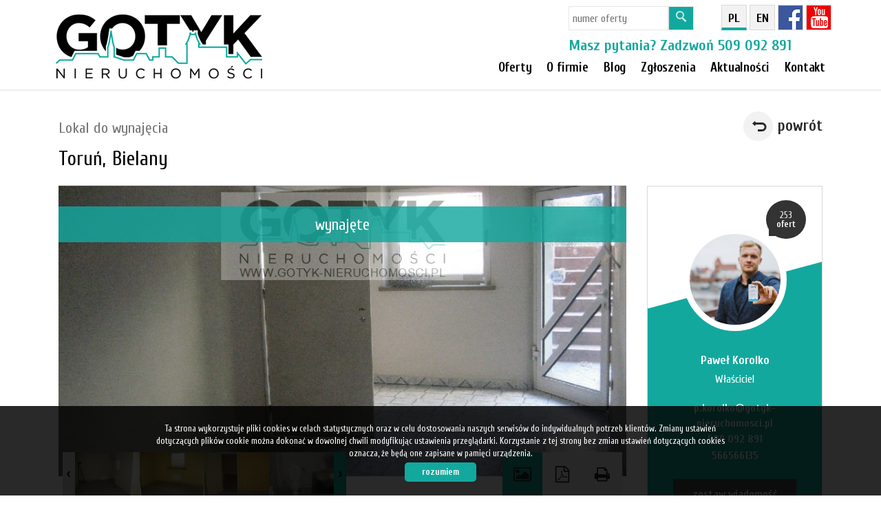

--- FILE ---
content_type: text/html; charset=UTF-8
request_url: https://www.gotyk-nieruchomosci.pl/lokale-na-wynajem-700zl-62m2-torun-o5492511
body_size: 17106
content:
<!DOCTYPE html>
<html lang="pl">
<head>
	<meta http-equiv="content-type" content="text/html; charset=UTF-8"/>
	<!--[if IE]><meta http-equiv="X-UA-Compatible" content="IE=edge"><![endif]-->
	<meta name="viewport" content="width=device-width, initial-scale=1"/>
    <meta name="viewport" content="width=device-width,initial-scale=1,maximum-scale=1,user-scalable=no" />
	<title>Lokale do wynajęcia,Toruń, Bielany, ul.Żwirki i Wigury, 62 m2, przyziemie, parking</title>
	<meta name="keywords" content="Lokal Wynajem, Toruń, Bielany, 62.00, 700.00"/>
	<meta name="description" content="Lokale do wynajęcia, lokale na sprzedaż w Toruniu i okolicach  najlepsze oferty na wyłączność w GOTYK Biuro Nieruchomości Toruń!" />
            <meta name= "robots" content="all"/>
    
    
            <link rel="canonical" href="https://www.gotyk-nieruchomosci.pl/lokale-na-wynajem-700zl-62m2-torun-bielany-o5492511" />
    
            <meta property="og:image" content="https://www.gotyk-nieruchomosci.pl/photos/ofs_54/offer_5492511/93858223_880_450_1_1_1.jpg" />
                <meta property="og:image:height" content="600">
                <meta property="og:image:width" content="950">
                <meta property="og:site_name" content="Lokale do wynajęcia,Toruń, Bielany, ul.Żwirki i Wigury, 62 m2, przyziemie, parking" />
                <meta property="og:type" content="article" />
        
    
    <base href="https://www.gotyk-nieruchomosci.pl/" />
    <link href="css/bootstrap.min.css" rel="stylesheet"/>
    <link href="css/bootstrap.dialog.min.css" rel="stylesheet"/>
    <link rel="stylesheet" href="css/multiselect.css"/>
	<link rel="stylesheet" href="css/style.css?v=6"/>
    <link rel="stylesheet" href="css/typeahead.css?v=2"/>
    <link rel="stylesheet" href="css/jquery.pretty.photo.css"/>
    <link rel="stylesheet" type="text/css" href="https://www.gotyk-nieruchomosci.pl/css/jquery.bxslider.css" />
<link rel="stylesheet" type="text/css" href="https://www.gotyk-nieruchomosci.pl/css/jquery.jgrowl.css" />
    <link rel="stylesheet" href="css/outer_screen.css"/>

            <link type="text/css" rel="stylesheet" media="print" href="css/print.css" />
        <link type="text/css" rel="stylesheet" media="print" href="css/outer_print.css"/>
    
	<link rel="shortcut icon" href="grafika/favicon.ico" type="image/x-icon" />
	<link rel="icon" href="grafika/favicon.ico" />

    <script src="js/jquery.min.js?v=2.1.1" type="text/javascript"></script>

	<!-- HTML5 shim, for IE6-8 support of HTML5 elements -->
        <!--[if lt IE 9]>
        <script src="js/html5shiv.js"></script>
        <script src="js/respond.js"></script>
	<![endif]-->
	 <link href='https://fonts.googleapis.com/css?family=Cuprum:400,700&subset=latin,latin-ext' rel='stylesheet' type='text/css'>
                    
<!-- <meta property="og:image" content="http://www.gotyk-nieruchomosci.pl/grafika/logo-header-big.png" /> -->
<link rel="image_src" href="http://www.gotyk-nieruchomosci.pl/grafika/logo-header-big.png" />
<script type="text/javascript" />
$(document).ready(function(){
// $('.formAgreement').html('Wyrażam zgodę na przetwarzanie danych osobowych zgodnie z  Rozporządzeniem Parlamentu Europejskiego i Rady (UE) z dnia 27.04.2016 (2016/679).<br>Wyrażam zgodę na przetwarzanie przez pośrednika moich danych osobowych zgodnie z ustawą z dn. 29.08.1997 (Dz. U. Nr 133, poz. 883).*');
// $('.contact_phoneRow').parent().append('<div>Wyrażam zgodę na przetwarzanie danych osobowych zgodnie z Rozporządzeniem Parlamentu Europejskiego i Rady (UE) z dnia 27.04.2016 (2016/679).<br/>Wyrażam zgodę na przetwarzanie przez pośrednika moich danych osobowych zgodnie z ustawą z dn. 29.08.1997 (Dz. U. Nr 133, poz. 883).*</div>');
});
</script>

<link rel="stylesheet" href="https://pro.fontawesome.com/releases/v5.10.0/css/all.css" integrity="sha384-AYmEC3Yw5cVb3ZcuHtOA93w35dYTsvhLPVnYs9eStHfGJvOvKxVfELGroGkvsg+p" crossorigin="anonymous"/>

<!-- Google tag (gtag.js) --> <script async src="https://www.googletagmanager.com/gtag/js?id=G-TKPNH9XYNC"></script> <script> window.dataLayer = window.dataLayer || []; function gtag(){dataLayer.push(arguments);} gtag('js', new Date()); gtag('config', 'G-TKPNH9XYNC'); </script>
            
        


<!-- Load Facebook SDK for JavaScript -->
<div id="fb-root"></div>
<script>(function(d, s, id) {
  var js, fjs = d.getElementsByTagName(s)[0];
  if (d.getElementById(id)) return;
  js = d.createElement(s); js.id = id;
  js.src = "https://connect.facebook.net/en_US/sdk/xfbml.customerchat.js";
  fjs.parentNode.insertBefore(js, fjs);
}(document, 'script', 'facebook-jssdk'));</script>

<!-- Your customer chat code -->
<div class="fb-customerchat"
  attribution=install_email
  page_id="1792255537657283"
  theme_color="#13a89e"
  logged_in_greeting="Dzień dobry, jak mogę ci pomóc?"
  logged_out_greeting="Dzień dobry, jak mogę ci pomóc?">
</div>


<!-- Facebook Pixel Code -->
<script>
!function(f,b,e,v,n,t,s)
{if(f.fbq)return;n=f.fbq=function(){n.callMethod?
n.callMethod.apply(n,arguments):n.queue.push(arguments)};
if(!f._fbq)f._fbq=n;n.push=n;n.loaded=!0;n.version='2.0';
n.queue=[];t=b.createElement(e);t.async=!0;
t.src=v;s=b.getElementsByTagName(e)[0];
s.parentNode.insertBefore(t,s)}(window,document,'script',
'https://connect.facebook.net/en_US/fbevents.js');
 fbq('init', '505577946466219'); 
fbq('track', 'PageView');
</script>
<noscript>
 <img height="1" width="1" 
src="https://www.facebook.com/tr?id=505577946466219&ev=PageView
&noscript=1"/>
</noscript>
<!-- End Facebook Pixel Code -->

<!-- Hotjar Tracking Code for www.gotyk-nieruchomosci.pl -->
<script>
    (function(h,o,t,j,a,r){
        h.hj=h.hj||function(){(h.hj.q=h.hj.q||[]).push(arguments)};
        h._hjSettings={hjid:1872601,hjsv:6};
        a=o.getElementsByTagName('head')[0];
        r=o.createElement('script');r.async=1;
        r.src=t+h._hjSettings.hjid+j+h._hjSettings.hjsv;
        a.appendChild(r);
    })(window,document,'https://static.hotjar.com/c/hotjar-','.js?sv=');
</script>


</head>
<body class="lng1045 bodyOffer bodyOffer5492511" data-offer-id="5492511">
    <script type="text/javascript" src="https://f.galactica.pl/skrypty/wielkanoc2017/3991ab7bb71ae320818b2017adpopup.js?urlobraz=r17big_card10&urltekst=r17zyczenia8&urlfirma=GOTYK%20Nieruchomo%C5%9Bci&width=610&height=400"></script>
    <div id="header">
    <div class="container">
        <div class="col-md-12">
            <a id="logo" href="https://www.gotyk-nieruchomosci.pl/" title=" ">
                <img src="grafika/logo-header.png" alt=" " title=" "/>
            </a>
                        <div class="top-panel">
                <div class="search-box-small">
                    <form>
                        <input type="text" placeholder="numer oferty" name="symbol">
                        <input type="submit" value="szukaj">
                    </form>
                </div>

                                    <ul class="language-section">
                                                                                    <li class="pl active">
                                    <a href="lokale-na-wynajem-700zl-62m2-torun-bielany-o5492511" title="Polski">
                                        pl                                    </a>
                                </li>
                                                            <li class="en ">
                                    <a href="premises-for-rental-700zl-62m2-torun-bielany-offer5492511" title="English">
                                        en                                    </a>
                                </li>
                                                    
                                                                                    <li class="fbLink">
                                    <a onclick="target='_blank'" href="https://www.facebook.com/gotyktorun">
                                        fb                                    </a>
                                </li>
                                                    <li class="ytLink">
                                    <a onclick="target='_blank'" href="https://www.youtube.com/channel/UCF_0HrAsZXSkN7Hj4Sz36Jg">
                                        YT
                                    </a>
                                </li>


                    </ul>
                            </div>
            <ul id="main-menu">
                                    <li class=" subMenuHolder menuItem66">
                        <a href="oferty" title="Oferty">Oferty</a>
                                                    <ul class="subMenu">
                                                                    <li class="menuItem97">
                                        <a href="/oferty/obiekty">Kamienice wynajem lub sprzedaż </a>
                                    </li>
                                                                    <li class="menuItem98">
                                        <a href="/oferty/hale">Hale</a>
                                    </li>
                                                                    <li class="menuItem100">
                                        <a href="/oferty/domy/sprzedaz/">Domy na sprzedaż</a>
                                    </li>
                                                                    <li class="menuItem84">
                                        <a href="oferty/mieszkania/sprzedaz">Mieszkania na sprzedaż </a>
                                    </li>
                                                                    <li class="menuItem85">
                                        <a href="oferty/mieszkania/wynajem">Mieszkania na wynajem </a>
                                    </li>
                                                                    <li class="menuItem86">
                                        <a href="/oferty/dzialki/sprzedaz/">Działki na sprzedaż </a>
                                    </li>
                                                                    <li class="menuItem87">
                                        <a href="/oferty/lokale/sprzedaz/">Lokale na sprzedaż</a>
                                    </li>
                                                                    <li class="menuItem88">
                                        <a href="oferty/lokale/wynajem/">Lokale na wynajem </a>
                                    </li>
                                                            </ul>
                                            </li>
                                    <li class="  menuItem39">
                        <a href="o-firmie" title="O firmie">O firmie</a>
                                            </li>
                                    <li class="  menuItem75">
                        <a href="/wiadomosci" title="Blog">Blog</a>
                                            </li>
                                    <li class=" subMenuHolder menuItem68">
                        <a href="zgloszenia" title="Zgłoszenia">Zgłoszenia</a>
                                                    <ul class="subMenu">
                                                                    <li class="menuItem69">
                                        <a href="kupno-najem-nieruchomosci">Kupno/Najem nieruchomości</a>
                                    </li>
                                                                    <li class="menuItem70">
                                        <a href="sprzedaz-wynajem-nieruchomosci">Sprzedaż/Wynajem nieruchomości</a>
                                    </li>
                                                            </ul>
                                            </li>
                                    <li class="  menuItem72">
                        <a href="https://www.facebook.com/gotyktorun" title="Aktualności">Aktualności</a>
                                            </li>
                                    <li class="  menuItem41">
                        <a href="kontakt" title="Kontakt">Kontakt</a>
                                            </li>
                            </ul>
        </div>
    </div>
</div>

    <div id="main-content" class="offerPage">
    <div class="container">
        <div class="col-md-9 col-sm-9 col-xs-10 main-panel">
            <div class="pageHeader">
                <h1 class="pageTitle">
					<span class="small">Lokal do wynajęcia</span>
				</h1>
				<h2 class="pageTitle">
					                                                    <span class="location">Toruń,</span>
                                                    <span class="quarter">Bielany</span>
                                                            </h2>
                <div class="clear"></div>
            </div>
        </div>
        <div class="col-md-3 col-sm-3 col-xs-2 side-panel">
            <a href="oferty/" class="backLink">powrót</a>
        </div>
        <div class="clear"></div>
        <div id="images-array" data-images-array=''></div>
        <div class="offerTop">
            <div class="col-md-9 col-sm-12 col-xs-12 main-panel">
                <div class="offerPresentationHolder">
                    <div class="offerPresentationItem offerGallery active" id="offerGallery">
                                                    <div class="offerFlag rented">
                                wynajęte                            </div>
                                                <div class="normalGallery" data-first-image-url="https://www.gotyk-nieruchomosci.pl/photos/ofs_54/offer_5492511/93858223_880_450_1_1_1.jpg">
                                                            <div class="gallery-loader-container">
                                    <img class="gallery-loader-gif" src="/img/images-ajax-loader.gif" alt="loading...">
                                </div>
                                                        <div id="big-photo-example">
                                <a>
                                    <img src="" alt="lokal do wynajęcia - Toruń, Bielany"/>
                                </a>
                            </div>
                            <div class="bigPhoto">
                                <div class="noPhoto" style="background-image: url(grafika/no-image.png)"/></div>
                            </div>

                                <div class="galleryThumbsHolder">
                                    <ul class="galleryThumbs" data-imagescount="">
                                        <li class="galleryThumbsRow" id="galleryThumbsRowExample">
                                            <a href="" class="galleryThumb">
                                                <img src=""  alt="lokal do wynajęcia - Toruń, Bielany"/>
                                            </a>
                                        </li>
                                    </ul>
                                </div>


                            <div class="clear"></div>
                        </div>
                    </div>
                    
                                                                                                                        




                    <div class="offerPanel">

                        
                        

                        <a rel="offerGallery" class="gallery-ico active" href="#" title="Galeria zdjęć">Galeria zdjęć</a>

                        
						


                        
                        


                        
                        


                        
 						<div id="get-offer-pdf" title="Pobierz PDF" data-loc="savepdf,5492511">
                        </div>


						<a class="print-ico" onclick="window.open ('drukuj,5492511' , 'Wydruk_oferty_5492511', 'width=770, height=750');" title="Drukuj">Drukuj</a>

                       


                    </div>










                  





                    <img class="offerImgFill" src="img/img_fill.png"/>
                </div>
            </div>
            <div class="col-md-3 col-sm-12 col-xs-12 side-panel">
                                    <!-- agent box -->
                    <div class="globalBox agentHolder agent20731">
    <div class="globalBoxHeader">
        <div class="agentOffers">
            253<br/> <b>ofert</b>
        </div>
        <div class="clear"></div>
        <div class="agentAvatar" style="background-image: url(/photos/other/3_20731_350_350_user_20731_.jpg);"></div>      
                    <a href="oferty/agent,20731" class="overlayLink"></a>
            </div>
    <div class="globalBoxContent">
        
        <div class="agentName">Paweł Korolko</div>
        
                    <p class="agentSection">Właściciel</p>
                    
                
                    <a href="mailto:p.korolko@gotyk-nieruchomosci.pl" class="agentMail smallEmail">p.korolko@gotyk-nieruchomosci.pl</a>
                
        <p class="agentPhone">
                            <a class="agentMobile" >509 092 891</a>
                <br />
                                        <a class="agentLandline" >566566135</a>
                <br />
                    </p>
            
        <a href="#" data-agentid="20731" data-contacttext="Kontakt do agenta - Paweł Korolko" class="globalButton contactAgent">zostaw wiadomość</a>    
    </div>
    <div class="clear"></div>
</div>                    <!-- department box -->
                                                </div>

            <div class="offerPriceSectionHolder">
                <div class="offerPriceSection">
                    <span class="offerSquarePrice">
                        11,29 zł/m<sup>2</sup>
                    </span>
                    <span class="offerPrice">
                        <span class="small">cena:</span>
                        <span class="big">700 zł</span>
                    </span>
                                                        </div>
            </div>

            <div class="offerNotepad">
                <a href="#" class="notepadAdd " data-rel="oferta_5492511" title="Dodaj do notatnika" ><span class="offerIcon notepadIcon"></span><span class="offerPanelText">Dodaj do notatnika</span></a>
                <a href="#" class="notepadRemove " data-rel="oferta_5492511" title="usuń z notatnika" style="display: none;"><span class="offerIcon notepadIcon"></span><span class="offerPanelText">usuń z notatnika</span></a>
                            </div>

            <div class="clear"></div>
        </div>
        <div class="clear"></div>
        <div class="col-md-12 col-sm-12 col-xs-12">
            <ul id="myTab" class="nav nav-tabs">
                <li class="active">
                   <a href="#info" data-toggle="tab">
                      Informacje ogólne                   </a>
                </li>
                                                                    <li><a href="#similar" data-toggle="tab">Podobne oferty</a></li>
                             </ul>
        </div>
    </div>
    <div class="offerBottom">
        <div class="container">
            <div id="myTabContent" class="tab-content">
                <div class="tab-pane fade in active" id="info">
                    <div class="col-md-6 col-sm-6 col-xs-12 colofferdescription">

                        
                        <h3>Opis nieruchomości</h3>
                        <div id="offerDescription">
                            <p><span style="font-size:14px;"><span style="font-family:arial,helvetica,sans-serif;">Bielany - nieruchomość lokalowa w pobliżu ruchliwej ulicy, szkoły, szpitala.<br />
Tani lokal, usytuowany w przyziemiu bloku z 1999 r.,  przystosowany dla niepełnosprawnych.<br />
Powierzchnia 62 m2, 2 duże pomieszczenia ok. 28 m2 i 13 m2, toaleta oraz duży przedsionek ok. 21 m2<br />
Okna plastikowe, okratowane. Standard wykończenia kafle i gładzie.<br />
<br />
700 zł brutto + 480 zł czynsz (woda i ogrzewanie miejskie) + prąd według zużycia.<br />
Kaucja jednomiesięczna.<br />
<br />
Możliwość wynajęcia garażu na tym samym poziomie co lokal - na mały magazyn, składzik. Cena 150 zł / miesięcznie.<br />
<br />
NUMER OFERTY: GTK-LW-22</span></span><br />
<span style="font-size: 7.5pt; font-family: Verdana, sans-serif;"><o:p></o:p></span></p>
                                                    </div>

                                                                                    <h3></h3>
                                                                                                        </div>

                    <div class="col-md-6 col-sm-6 col-xs-12 colofferdetails">
                        <h3>Szczegóły</h3>
                        <div class="offerProps">
                                                                                                <div class="propsRow vir_symbol_oferty">
                                        <span class="propName">Symbol oferty</span>
                                        <span class="propValue">GTK-LW-22</span>
                                        <div class="clear"></div>
                                    </div>
                                                                                                                                <div class="propsRow vir_oferta_powierzchnia">
                                        <span class="propName">Powierzchnia</span>
                                        <span class="propValue">62,00 m&sup2</span>
                                        <div class="clear"></div>
                                    </div>
                                                                                                                                                                                                                                                                                                                                                                                <div class="propsRow vir_oferta_pietro">
                                        <span class="propName">Piętro</span>
                                        <span class="propValue">przyziemie</span>
                                        <div class="clear"></div>
                                    </div>
                                                                                                                                                            <div class="propsRow vir_oferta_rodzajbudynku">
                                        <span class="propName">Rodzaj budynku</span>
                                        <span class="propValue">blok</span>
                                        <div class="clear"></div>
                                    </div>
                                                                                                                                <div class="propsRow vir_oferta_kaucja">
                                        <span class="propName">Kaucja zabezp.</span>
                                        <span class="propValue">700</span>
                                        <div class="clear"></div>
                                    </div>
                                                                                                                                <div class="propsRow vir_oferta_oplatywczynszu">
                                        <span class="propName">Opłaty w czynszu</span>
                                        <span class="propValue">CO, woda, wywóz nieczystości</span>
                                        <div class="clear"></div>
                                    </div>
                                                                                                                                <div class="propsRow vir_oferta_oplatywglicznikow">
                                        <span class="propName">Opłaty wg liczników</span>
                                        <span class="propValue">prąd</span>
                                        <div class="clear"></div>
                                    </div>
                                                                                                                                <div class="propsRow vir_oferta_stanlokalu">
                                        <span class="propName">Stan lokalu</span>
                                        <span class="propValue">bardzo dobry</span>
                                        <div class="clear"></div>
                                    </div>
                                                                                                                                <div class="propsRow vir_oferta_stanprawnylokal">
                                        <span class="propName">Stan prawny</span>
                                        <span class="propValue">Odrębna własność lokalu</span>
                                        <div class="clear"></div>
                                    </div>
                                                                                                                                <div class="propsRow vir_oferta_kaucja_typ">
                                        <span class="propName">Typ kaucji</span>
                                        <span class="propValue">jednomiesięczna</span>
                                        <div class="clear"></div>
                                    </div>
                                                                                                                                <div class="propsRow vir_oferta_czynszletni">
                                        <span class="propName">Mies. czynsz admin.</span>
                                        <span class="propValue">480 PLN</span>
                                        <div class="clear"></div>
                                    </div>
                                                                                                                                <div class="propsRow vir_oferta_okna">
                                        <span class="propName">Okna</span>
                                        <span class="propValue">nowe PCV</span>
                                        <div class="clear"></div>
                                    </div>
                                                                                                                                <div class="propsRow vir_oferta_instalacje">
                                        <span class="propName">Instalacje</span>
                                        <span class="propValue">dobre</span>
                                        <div class="clear"></div>
                                    </div>
                                                                                                                                <div class="propsRow vir_oferta_rodzajlokalu">
                                        <span class="propName">Rodzaj lokalu</span>
                                        <span class="propValue">jednopoziomowy</span>
                                        <div class="clear"></div>
                                    </div>
                                                                                                                                <div class="propsRow vir_oferta_przeznaczenielokalu">
                                        <span class="propName">Przeznaczenie lokalu</span>
                                        <span class="propValue">biurowy, handlowo-usługowy, handlowy, usługowy</span>
                                        <div class="clear"></div>
                                    </div>
                                                                                                                                <div class="propsRow vir_oferta_dojazd">
                                        <span class="propName">Dojazd</span>
                                        <span class="propValue">asfalt</span>
                                        <div class="clear"></div>
                                    </div>
                                                                                                                                <div class="propsRow vir_oferta_ogrzewanie">
                                        <span class="propName">Ogrzewanie</span>
                                        <span class="propValue">miejskie</span>
                                        <div class="clear"></div>
                                    </div>
                                                                                                                                <div class="propsRow vir_oferta_mozliwoscparkowania">
                                        <span class="propName">Możliwość parkowania</span>
                                        <span class="propValue">tak</span>
                                        <div class="clear"></div>
                                    </div>
                                                                                                                                <div class="propsRow vir_oferta_wlasnyparking">
                                        <span class="propName">Własny parking</span>
                                        <span class="propValue">tak</span>
                                        <div class="clear"></div>
                                    </div>
                                                                                                                                <div class="propsRow vir_oferta_kraty">
                                        <span class="propName">Kraty</span>
                                        <span class="propValue">tak</span>
                                        <div class="clear"></div>
                                    </div>
                                                                                                                                <div class="propsRow vir_oferta_polozenielokalu">
                                        <span class="propName">Położenie lokalu</span>
                                        <span class="propValue">w pobliżu głównego ciągu pieszych</span>
                                        <div class="clear"></div>
                                    </div>
                                                                                                                                <div class="propsRow vir_oferta_witrynawystawowa">
                                        <span class="propName">Witryna wystawowa</span>
                                        <span class="propValue">mała</span>
                                        <div class="clear"></div>
                                    </div>
                                                                                                                                <div class="propsRow vir_oferta_wejscie">
                                        <span class="propName">Wejście</span>
                                        <span class="propValue">od ulicy</span>
                                        <div class="clear"></div>
                                    </div>
                                                                                                                                <div class="propsRow vir_oferta_podlogi">
                                        <span class="propName">Podłogi</span>
                                        <span class="propValue">kafle</span>
                                        <div class="clear"></div>
                                    </div>
                                                                                    </div>

                        
                    </div>
                </div>
                                                                    <div class="tab-pane fade" id="similar">
                        <div class="col-md-9 col-sm-9 col-xs-12">
                                <div class="oferta">
        <div class="ofe-img ">
                            <div class="ofe-flag ofe-nowa rented">
                    wynajęte                </div>
                                    <a href="lokale-na-wynajem-700zl-30m2-torun-chelminskie-przedmiescie-o5492497" title="lokal do wynajęcia - Toruń, Chełmińskie Przedmieście">
                                    <img src="https://www.gotyk-nieruchomosci.pl/photos/ofs_54/offer_5492497/93858112_332_234_0_1_1.jpg" alt="lokal do wynajęcia - Toruń, Chełmińskie Przedmieście" />
                            </a>
        </div>

        
        <div class="ofertaPrawa offer-sold-status">
            <h3>
                                                            <b class="location">Toruń,</b>
                                            <b class="quarter">Chełmińskie Przedmieście</b>
                                        <br/>
                                <span>lokal do wynajęcia</span>
            </h3>
                        <div class="offerSymbol">
                GTK-LW-9            </div>
                        <p class="ofe-info">Lokal użytkowy 30 m2, w ciągu pawilonów na Chełmińskim Przedmieściu. W pobliżu ruchliwe drogi, osiedle mieszkaniowe, inne lokale handlowo- usługowe.

Lokal usytuowany na parterze,  z dużą, okratowaną witryna. Miejsce na reklamę, baner bądź szyld.
Lokal składa się ...</p>

            <div class="properties">
                                                                            <div class="propertiesRow even powierzchnia">
                            <div class="propertyKey">
                                <b>Powierzchnia</b>
                            </div>
                            <div class="propertyValue">
                                30,00&nbsp;m<sup>2</sup>                            </div>
                        </div>
                                                                                                                                            <div class="propertiesRow odd pietro">
                            <div class="propertyKey">
                                <b>Piętro</b>
                            </div>
                            <div class="propertyValue">
                                parter                            </div>
                        </div>
                                                                                                                                            <div class="propertiesRow even cenazamsup2sup">
                            <div class="propertyKey">
                                <b>Cena za m<sup>2</sup></b>
                            </div>
                            <div class="propertyValue">
                                23,33&nbsp;zł                            </div>
                        </div>
                                                                        </div>
        </div>
        <div class="cena offer-sold-status">
            <div class="mainPrice">
                <span>cena</span> 700 <span class="currency">zł</span>
            </div>
                    </div>

        <ul class="min-menu">
            <li class="notepad">
                <a href="#" class="notepadAdd " data-rel="oferta_5492497" title="Dodaj do notatnika" >Dodaj do notatnika</a>
                <a href="#" class="notepadRemove " data-rel="oferta_5492497" title="usuń z notatnika" style="display: none;">usuń z notatnika</a>
            </li>
            <li class="more-details"><a href="lokale-na-wynajem-700zl-30m2-torun-chelminskie-przedmiescie-o5492497">zobacz więcej</a></li>
        </ul>
        <a href="lokale-na-wynajem-700zl-30m2-torun-chelminskie-przedmiescie-o5492497" title="lokal do wynajęcia - Toruń, Chełmińskie Przedmieście" class="overlayLink">lokal do wynajęcia - Toruń, Chełmińskie Przedmieście</a>
    </div>
    <div class="oferta">
        <div class="ofe-img ">
                            <div class="ofe-flag ofe-nowa rented">
                    wynajęte                </div>
                                    <a href="lokale-na-wynajem-500zl-20m2-torun-mokre-o5492689" title="lokal do wynajęcia - Toruń, Mokre">
                                    <img src="https://www.gotyk-nieruchomosci.pl/photos/ofs_54/offer_5492689/93859472_332_234_0_1_1.jpg" alt="lokal do wynajęcia - Toruń, Mokre" />
                            </a>
        </div>

        
        <div class="ofertaPrawa offer-sold-status">
            <h3>
                                                            <b class="location">Toruń,</b>
                                            <b class="quarter">Mokre</b>
                                        <br/>
                                <span>lokal do wynajęcia</span>
            </h3>
                        <div class="offerSymbol">
                GTK-LW-145            </div>
                        <p class="ofe-info">Mokre - lokal handlowo- usługowy, o powierzchni 20 m2, usytuowany na parterze, w zadbanym pawilonie przy ruchliwej drodze. Wejście jak i witryna od strony ulicy. W pobliżu miejsca parkingowe. Sala sprzedażowa przedzielona ladą, wielkości 15 m2. Zaplecze ok. 5 m2 przedzielone ...</p>

            <div class="properties">
                                                                            <div class="propertiesRow even powierzchnia">
                            <div class="propertyKey">
                                <b>Powierzchnia</b>
                            </div>
                            <div class="propertyValue">
                                20,00&nbsp;m<sup>2</sup>                            </div>
                        </div>
                                                                                                                                            <div class="propertiesRow odd pietro">
                            <div class="propertyKey">
                                <b>Piętro</b>
                            </div>
                            <div class="propertyValue">
                                parter                            </div>
                        </div>
                                                                                                                                            <div class="propertiesRow even cenazamsup2sup">
                            <div class="propertyKey">
                                <b>Cena za m<sup>2</sup></b>
                            </div>
                            <div class="propertyValue">
                                25,00&nbsp;zł                            </div>
                        </div>
                                                                        </div>
        </div>
        <div class="cena offer-sold-status">
            <div class="mainPrice">
                <span>cena</span> 500 <span class="currency">zł</span>
            </div>
                    </div>

        <ul class="min-menu">
            <li class="notepad">
                <a href="#" class="notepadAdd " data-rel="oferta_5492689" title="Dodaj do notatnika" >Dodaj do notatnika</a>
                <a href="#" class="notepadRemove " data-rel="oferta_5492689" title="usuń z notatnika" style="display: none;">usuń z notatnika</a>
            </li>
            <li class="more-details"><a href="lokale-na-wynajem-500zl-20m2-torun-mokre-o5492689">zobacz więcej</a></li>
        </ul>
        <a href="lokale-na-wynajem-500zl-20m2-torun-mokre-o5492689" title="lokal do wynajęcia - Toruń, Mokre" class="overlayLink">lokal do wynajęcia - Toruń, Mokre</a>
    </div>
    <div class="oferta">
        <div class="ofe-img ">
                            <div class="ofe-flag ofe-nowa rented">
                    wynajęte                </div>
                                    <a href="lokale-na-wynajem-660zl-33m2-torun-chelminskie-przedmiescie-o5492742" title="lokal do wynajęcia - Toruń, Chełmińskie Przedmieście">
                                    <img src="https://www.gotyk-nieruchomosci.pl/photos/ofs_54/offer_5492742/93859816_332_234_0_1_1.jpg" alt="lokal do wynajęcia - Toruń, Chełmińskie Przedmieście" />
                            </a>
        </div>

        
        <div class="ofertaPrawa offer-sold-status">
            <h3>
                                                            <b class="location">Toruń,</b>
                                            <b class="quarter">Chełmińskie Przedmieście</b>
                                        <br/>
                                <span>lokal do wynajęcia</span>
            </h3>
                        <div class="offerSymbol">
                GTK-LW-184            </div>
                        <p class="ofe-info">Podgórz - lokal usytuowany przy ruchliwej drodze, na parterze ( 3 stopnie) o powierzchni 33 m2. Lokal skłąda się z przedsionka, sali sprzedażowej oraz małeog zaplecza z WC, wielkości ok. 3 m. Brak ogrzewania - możliwość zainstalowania piecyka/ kozy, woda podgrzewana ...</p>

            <div class="properties">
                                                                            <div class="propertiesRow even powierzchnia">
                            <div class="propertyKey">
                                <b>Powierzchnia</b>
                            </div>
                            <div class="propertyValue">
                                33,00&nbsp;m<sup>2</sup>                            </div>
                        </div>
                                                                                                                                            <div class="propertiesRow odd pietro">
                            <div class="propertyKey">
                                <b>Piętro</b>
                            </div>
                            <div class="propertyValue">
                                parter                            </div>
                        </div>
                                                                                                                                            <div class="propertiesRow even cenazamsup2sup">
                            <div class="propertyKey">
                                <b>Cena za m<sup>2</sup></b>
                            </div>
                            <div class="propertyValue">
                                20,00&nbsp;zł                            </div>
                        </div>
                                                                        </div>
        </div>
        <div class="cena offer-sold-status">
            <div class="mainPrice">
                <span>cena</span> 660 <span class="currency">zł</span>
            </div>
                    </div>

        <ul class="min-menu">
            <li class="notepad">
                <a href="#" class="notepadAdd " data-rel="oferta_5492742" title="Dodaj do notatnika" >Dodaj do notatnika</a>
                <a href="#" class="notepadRemove " data-rel="oferta_5492742" title="usuń z notatnika" style="display: none;">usuń z notatnika</a>
            </li>
            <li class="more-details"><a href="lokale-na-wynajem-660zl-33m2-torun-chelminskie-przedmiescie-o5492742">zobacz więcej</a></li>
        </ul>
        <a href="lokale-na-wynajem-660zl-33m2-torun-chelminskie-przedmiescie-o5492742" title="lokal do wynajęcia - Toruń, Chełmińskie Przedmieście" class="overlayLink">lokal do wynajęcia - Toruń, Chełmińskie Przedmieście</a>
    </div>
    <div class="oferta">
        <div class="ofe-img ">
                            <div class="ofe-flag ofe-nowa rented">
                    wynajęte                </div>
                                    <a href="lokale-na-wynajem-600zl-29m2-torun-stare-miasto-o5492746" title="lokal do wynajęcia - Toruń, Stare Miasto">
                                    <img src="https://www.gotyk-nieruchomosci.pl/photos/ofs_54/offer_5492746/93859830_332_234_0_1_1.jpg" alt="lokal do wynajęcia - Toruń, Stare Miasto" />
                            </a>
        </div>

        
        <div class="ofertaPrawa offer-sold-status">
            <h3>
                                                            <b class="location">Toruń,</b>
                                            <b class="quarter">Stare Miasto</b>
                                        <br/>
                                <span>lokal do wynajęcia</span>
            </h3>
                        <div class="offerSymbol">
                GTK-LW-188            </div>
                        <p class="ofe-info">Stare Miasto - lokal użytkowy, usytuowany na parterze, na dziedzińcu kamienicy, nieopodal placu św. Katarzyny.
Powierzchnia 29 m2. Lokal składa się z głównego pomieszczenia, z którego mamy wejścia do dwóch małych pokoi oraz WC. Ogrzewanie gazowe. Domofon. Standard ...</p>

            <div class="properties">
                                                                            <div class="propertiesRow even powierzchnia">
                            <div class="propertyKey">
                                <b>Powierzchnia</b>
                            </div>
                            <div class="propertyValue">
                                29,00&nbsp;m<sup>2</sup>                            </div>
                        </div>
                                                                                                                                            <div class="propertiesRow odd pietro">
                            <div class="propertyKey">
                                <b>Piętro</b>
                            </div>
                            <div class="propertyValue">
                                parter                            </div>
                        </div>
                                                                                                                                            <div class="propertiesRow even cenazamsup2sup">
                            <div class="propertyKey">
                                <b>Cena za m<sup>2</sup></b>
                            </div>
                            <div class="propertyValue">
                                20,69&nbsp;zł                            </div>
                        </div>
                                                                        </div>
        </div>
        <div class="cena offer-sold-status">
            <div class="mainPrice">
                <span>cena</span> 600 <span class="currency">zł</span>
            </div>
                    </div>

        <ul class="min-menu">
            <li class="notepad">
                <a href="#" class="notepadAdd " data-rel="oferta_5492746" title="Dodaj do notatnika" >Dodaj do notatnika</a>
                <a href="#" class="notepadRemove " data-rel="oferta_5492746" title="usuń z notatnika" style="display: none;">usuń z notatnika</a>
            </li>
            <li class="more-details"><a href="lokale-na-wynajem-600zl-29m2-torun-stare-miasto-o5492746">zobacz więcej</a></li>
        </ul>
        <a href="lokale-na-wynajem-600zl-29m2-torun-stare-miasto-o5492746" title="lokal do wynajęcia - Toruń, Stare Miasto" class="overlayLink">lokal do wynajęcia - Toruń, Stare Miasto</a>
    </div>
                            <div class="clear"></div>
                        </div>
                    </div>
                             </div>
        </div>
    </div>
</div>

<div id="bottom-form">
    <div class="container">
        <div class="col-md-12 col-sm-12 col-xs-12">
            <h3>Napisz do nas</h3>
        </div>
        <div class="formHolder">
            <div class="globalForm" data-handler="OfferContactForm">
    <form method="post" action="" name="">
        <div class="col-md-6 col-sm-6 col-xs-12">
                        <div class="form-group formRow  contact_nameRow">    
    <div class="inputHolder">
        <input class="formField form-control required" type="text" placeholder="Imię i nazwisko" value="" name="contact_name"/>
        <span class="help-block">Proszę wypełnić to pole</span>
    </div>    
</div>            <div class="form-group formRow  contact_emailRow">    
    <div class="inputHolder">
        <input class="formField form-control required" type="text" placeholder="E-mail" value="" name="contact_email"/>
        <span class="help-block">Proszę wypełnić to pole</span>
    </div>    
</div>            <div class="form-group formRow  contact_phoneRow">    
    <div class="inputHolder">
        <input class="formField form-control required" type="text" placeholder="Telefon komórkowy" value="" name="contact_phone"/>
        <span class="help-block">Proszę wypełnić to pole</span>
    </div>    
</div>                        <div class="form-group formRow checkbockFields1Row">
    <div class="col-md-12">
        <div class="checkbox">
            <label for="offerContactForm_checkbockFields1">
                <input id="offerContactForm_checkbockFields1" class="formField required" type="checkbox" name="checkbockFields1"/>
                Wyrażam zgodę na przetwarzanie danych osobowych zgodnie z  Rozporządzeniem Parlamentu Europejskiego i Rady (UE) z dnia 27.04.2016 (2016/679).            </label>
        </div>
    </div>
</div>                                                                        <input type="hidden" value="" name="hp"/>
                            <div class="captcha">
                    <div class='col-md-12'><label>Kod zabezpieczający</label></div><div class='col-md-12'><div class='input-group form-group '><span class='input-group-addon' id='basic-addon1'><img src="[data-uri]
SlBFRyB2ODApLCBkZWZhdWx0IHF1YWxpdHkK/9sAQwAIBgYHBgUIBwcHCQkICgwUDQwLCwwZEhMP
FB0aHx4dGhwcICQuJyAiLCMcHCg3KSwwMTQ0NB8nOT04MjwuMzQy/9sAQwEJCQkMCwwYDQ0YMiEc
ITIyMjIyMjIyMjIyMjIyMjIyMjIyMjIyMjIyMjIyMjIyMjIyMjIyMjIyMjIyMjIyMjIy/8AAEQgA
NgDIAwEiAAIRAQMRAf/EAB8AAAEFAQEBAQEBAAAAAAAAAAABAgMEBQYHCAkKC//EALUQAAIBAwMC
BAMFBQQEAAABfQECAwAEEQUSITFBBhNRYQcicRQygZGhCCNCscEVUtHwJDNicoIJChYXGBkaJSYn
KCkqNDU2Nzg5OkNERUZHSElKU1RVVldYWVpjZGVmZ2hpanN0dXZ3eHl6g4SFhoeIiYqSk5SVlpeY
mZqio6Slpqeoqaqys7S1tre4ubrCw8TFxsfIycrS09TV1tfY2drh4uPk5ebn6Onq8fLz9PX29/j5
+v/EAB8BAAMBAQEBAQEBAQEAAAAAAAABAgMEBQYHCAkKC//EALURAAIBAgQEAwQHBQQEAAECdwAB
AgMRBAUhMQYSQVEHYXETIjKBCBRCkaGxwQkjM1LwFWJy0QoWJDThJfEXGBkaJicoKSo1Njc4OTpD
REVGR0hJSlNUVVZXWFlaY2RlZmdoaWpzdHV2d3h5eoKDhIWGh4iJipKTlJWWl5iZmqKjpKWmp6ip
qrKztLW2t7i5usLDxMXGx8jJytLT1NXW19jZ2uLj5OXm5+jp6vLz9PX29/j5+v/aAAwDAQACEQMR
AD8A9jFlbpCHFxlScZK00R2wBIuTwQR8nSpdiNaLGJoiVPTd2qAWhKYE8Wf9+ub0R3xlf4pf19wt
/bJeW6IlyFAUDlDVEaGrcfbVyOT8po13WdM8LWAudZ1G2tYjwu4ks59FUZLH6CuWPxb8KxXcUF7L
fWayfdlubKREI9emcfhRKmpatDhXdNWjI6abRxCro97GuD3Q8VYs4bW0uEma7Qlc4wp64xU1yYNQ
UXNtNFPDKodHjdSGUjgg5qGOwlkUKiqck8FhkfrU8iT0Rr7Xnh78tyVorXcHE6jOScKTUkVpDKJA
k+QMDlOh/wAmsS81OOxnSzSCS61B18yOygkiMpTn5yC4CpwRuYgZwM5IB8N+M+q64mvW2nXt6iRv
ZrJJa2pIhGXYhW+Y+YQVHzELnAO1auMb7oxqT5V7rue3nUzqR8rQGgu4DwdTkcfZVPfZtJaVhkHA
2ocMvmKwIrTtNEsLXE0uo3V5flShurp9zBSfuqoASMHC5CKu7apbJGa474Ry6pq/gFL7Ur+S5mmn
kKyTvubaDtxk/Q1W+InxA/4RPS45dHktby8W6EEoMbyQoQG3ozqQokGBlN24Ag4xzVJW91Ilyi0p
OWp6E1jbn5DdkdP4a5bW9S0a60mZLR4b2yJBkv5rj7NZRnIKn7Tzk7hgGIOVcAHYcGuA8E+Mb34g
alexazpf9osiL5FmNy2QY/8APQYK7fl3ZlLkFf3Y3YU7nij4j6Z4f8WyWniMXl1fwIrolqkb2toX
XJEeSrM20gF2yTltoQOVo5Er6B7aTaXNoJYaLrovI7jVr6+vvD8cgKRxQGG6RQdwcRiYsyYCnc++
4Vh8iI/z16FpNno8umQf2dcj7Kd20ENu3ZO7fu+bfu3bt3zbs7uc1w2n/FvwZdFVl1R7Yn/ntbOP
1UEV09vpmn66v9seHdWtY7lyPMu7QpIs+ANqTL/EBgd1cDIVlycrVqzRV4xd4z1OgTRYHLESg9+l
AtII48faAADzkVU0rVJY7kabqsK2V+4/dhGaSCYAE/u5iqgtgNlCA/yMdpUBj4F8YvEWs6X8Sbu3
0/V721jjhi+S3uGRclc9Acd6aguxEq8usrn0miQ/ZwgmAwSOBVa8Swt0ea4vEgjiUu7yMFCKByST
wAB3rivCWs6xP4E02ZYZCwtFlutU1XdDCmV3MwBw8pAIYYCowyBICK8S1P4q6zP4lk1AtbajFFLu
tVvID5ceDlXWINhWBzhjlwDguepfLcj2ijqmfQkl1JqO1NDhMsJOP7Su1MduAe8Y+/NwQwKgRuM4
lBq5aeGbEXcF7qt62qXcTCSMzIBDC4OQYoh8qkHO1jukAOC5rA1L4l6NpGhaDceILgw31/YQ3bR2
8DMuWUFsdcc54JzXFT/tA6ct7LFHolxJaq58ubzwGcepUjj6ZoUbbIrnUl70j2W4gtJZCxuOSScA
Z4JqCS2sIIJp3ukihhRpZJHO1UUDJJJ6ACs06nZjSdOvRKvn6jAs1nYgqZ58gHaq55xuGTwqjliA
CRPZ6BNeyi712SBpVGYbK3uGa3iIxhmyF81sgMCy4UhdoBBZoUbvVFupyx92RVWObXn22k/kaM3W
9SRhLcjv5QA+WNu0u7JAOwYZJK3NNs7HS7MWds4RArY5LEknJYk8sxJJJOSSSSSTVhrYu24TRgHs
TTVs23ZDxEKDn5qfoiW0170iqba2UlnuWyeeI+KKfJAoJBmi57F6KzsbKX95/wBfIrmwuNw/cvx2
x1pY7GfdgROORnK4zWVHa+JrSzLQajaajFG2VivYDFM+RjLTRnaMZ4xDyAAectVQa7dWrEano2qW
6g7fNgT7VGzeiiItJg8kMyLx1wSBT5UthqpJ3TdjT8VeEB4g1LQ7xwpOlz+dtYZDjaePruCH8KwP
iTokV34C1hr63G23t2njcr9yRRlSD2yePxrZ0/VtO1kynStTtr3ysGT7NOsmzOcbtpOM4P5GvOPH
3iIeMJLHwZ4buRdT6hKDdTRZaJYlOchhwwyMkgnGwjrxT3kQ17ODV07m98L5pLL4VaZd329Yl8wI
xVmJBlZUUAAliSQFUZJJAGSQK6uxg1vWJ1eE3Oi2IGPNkgU3Mo6hkVtyxDp/rFLHLAqhAJoWvhzS
/Dc+l2JlN3qkNqRbyS5yqooVzChJEQwyqdvLDG4ucsS9194bo2NpDPfX6AeZa2oDvHkAjeSQseRy
N7LuwcZPFErKWw4RlOmlzJGjB4cGmxyQWFkIY2JZmUfNI2MF3Y8sxwMsSSe5r5p+Kt0Ln4g36CRX
+zBICVbOGVRuH1DEgjsQa+gF0XVNXbzNbd/KIwdPtpSYcD++21WlzzlThCDgqSNx+cfiFZtYePNV
tjCIVjkURxqu0Km0bAB2G3GKdJLmuTiZSVNRbVj2rwP4VmX4eaXc6teSf2WLZrg24PkwCNiXLSnO
XGGbIY7Cp5XjJ5b43ak8mheG7CHTXstPQymASxtC7bQq8QsoKIN2BnBOGwoXazdr4Q0ldU8M6HfX
Fw1+kVtE1rDtBhtmQAAoMZ3jGCzEkENt2BiteYfG7UPtHiy1sfMLNaW/zgnO1mJOPyCn8aIP37BW
j+5TbX6nSfAbTLiXS9YvIYmZXnjiJH+ypP8A7PXnHxIna4+IutliSyXHkn/gChP/AGWvY/gxp89v
4AScBwl1dSyjBxkDCf8AsteCazfNd+JtQ1AHc0t5JNk85JctVxXvtmVVtUYRPdb39n/S59KzZ3F5
aXyw53SMGiLhc4IIyAT3B4968k+HPiG48P8AjKxdboQWlzKsN1vfbHsJxubPA29c9sfWte/+K/jn
UdOexkkEa3Kbd8VuVdlI7H3HcVsfC34batJrNvr+q2Ulra2p8y3SZMPJIPuttPIA659QMU27RfMQ
lzVFyHsFws/ia1e00/So76ylA33eoRYtWGQQyKRumx8rqQAjDpICK+bfiNYyaZ491Oyluprp4TGG
lmdmYkxqSAWJbaCSACWIAAJPWvriwEougW34G7Oa+SPiRN53xH12Q84uivPsAP6UqZWIb2bO/wDi
d46gh8FaL4P0i63uLSNb/bwYwoAETDqrZU7lOCMYPU15d4i8O3fhm5tLS/Ux3U1qlxJEwwY9xOFP
vgDPvXafDrwnqfjnxDd+IruYgW8vmiZ496yXGdyqV7qOMgEcYAIzkZnxae/bx3MmpeT9pjgjQtET
tYYyGweVznO3Jx0yetUnrYzlF8vOzb+L8J02LwpEHCzrpmwoeoXCgHHv82PpWP8ADLUdG0LWRq2o
XVnFdplbc3SyNHBngylUUl254TKggNlk+UnGu9Sl8aeN7eW/d0iu7mK3AXnyYiwUKPoPzOTX0Dd+
E/AOgRwpfWeh2e8ERm9aMF8AZwXPOMjP1pN8qsWourJyukdjaeHzYeaYzNcXUoXzrm5kZ5JCM9zw
q5LEIoCgscKMmrEWnXK9VGQciudTxbpD82uovqJH3v7Nie82em7yVbbnnGcZwcdDVmy8RyS3Ciw0
XXL/AGnL/wCjfZtvp/x8GPdnn7ucY5xkZzSuzpbcI6NG+lhOpGVBB/GrdvbyRiTKjlcVxzX3iOXY
LTw3LDtUbv7RvEj3em3yfNz3znb2xnnCbfFd1gf8SvTSv/XW98z/ANE7Mf8AAs57Y5E0mJxc1v8A
gdBNp9xvOIiRnr1ornRpmvSnF54jaDb93+z7NIs+u7zjLntjG3vnPGCs2kaqVRaf1+Z1CTysxzLK
OB/FWfqPiC3026W1M89xfOu9LK3HmTMCSAxUfdXIxvbagPVhXOnxpLfRvHeGXwtbbUb7bqUCxSsS
AwSMurQAkEE5ZnG1x5YxvW6NTsPDh/s603z3cv70Wybrm5mz8od2YlsfKE3yEKuFBYACtW+5jFcz
dkiv4r8LP4l0b7b4isY9Qnt45DaaXbS4RH4wfPKpIzNjnlUxtGwldx8h0Sx+IujeJ7y6sJYpdcuF
23ULyi6lC4yoeQ58vjBG+Rd20Y3YxXs7Sa/rUIF5dJplmc/6NbYadh/ty4wmQSCI+QQCstSnWNK8
L29ta3N/YWEJ3eWLmREMnOWO5zl2JbLMSSS2Scmj2ltBKg7Xf9fgcLp/hjxpB4mk1zxPfXWsO8H2
ZY9HvRBIqlg2Mt5W1MqD8jhs4ByC1d9o/iPw3olullPNF4fiiyFtL6MWaBsksIy2EkwTyYyw5Bz8
wJr6p8QPD8WxNOvYdVuDC0vkaXF9rc7cZyIwQuSVA3EDJ69ayYNZvNUmhvrnS9S1GaBg621vaNaQ
W56qWFw8fnuCMh8EKUUhYycs+bXUjkvH3epvPq+q6yFXSZXtbIj/AJCMirJ56+sC7vqRI428KVWR
WyOK8ZfCuw8UQpNaSzWupRjH2md3macdhIzEsxHQMSSAAOgAGkbCaTEmheE10KaPkyreJY72/hJW
2EiS7eeJRgZ6EMwq7bt49tdMvbhtS8PgQRiVW1PMgwPvlpIo4RGoUZHyMc5yQMYV77MppRj70f6+
48fi+G/xO8Pb4tGuLhImOWNhqXkq3vgsp/Sl034K+J72aTUPEs8OmWS7prm4nuFkcqOWOQSPxYjH
WvR38ReM7+x3vPJbbZfKW90jSzJauCM70DpLLOuNpBCRIfmHmHKmtPT9F0zxUUfVfEF54gu7LyWa
P7WbUWcy7sN5EGwxSZLffy424zwavmfUxVNPVL8SSLVLq00BNP8AB9jK9pbW5jguZiY4SAODHxum
JyGBACNk/vAa8D8LaLeeH/H+hyeIbd9MhW484TXg8pMoN2QzccHb+JFfSZ8J6Mzf6Vpq6gP4f7Ul
e+8v12eeX2Z4ztxnAznArTg0vStBjZtI0qxsjMFMn2W1SPfjOM7QM9T+ZqFK19TSUbuOhmWPjfSZ
bgeRqMmpKPv/ANnQyXuz03eSrbc84zjODjoabceLZ5WA07StcuwPv/6Kbbb6f8fBj3Z5+7nGOcZG
dU6pOjghVx7KM0h1OdjjaufXaKz51a1zZUZ817IxG13xRNg22iPb7T839o3yR59NvlCXPvnb2xnn
HnOtfB248SaveapcXMemXFxK00gila8EjMcnGUi2Y/4FnPbHPt1jMZsiRUYBSSdorn5dfvdWcx6H
sjsz8rajJHjj1gVlxLx0c/J8ykeZhlq02ldMh2k+Vx/r7jn9M0zU/Cvh+w8O2OszLdRxF4bbS7FI
y25j+8uZJRMFBIYhsJna4UOQFHD+KfhF4p8SazLqlxrdrc3UyruM4KlcDAXKIAcDjdtXOM4GcD2f
TEj0mAw20bDexd5JZGlkdsAZZ3JZjgAZJOAoHQAVc+3SknlQTnotHP2YvY91+J4Xb/BS4s9JsmZ4
ru+Fyst5EoBDIu7CxMwAJIPKtgMdvzKF59b8KjQoJp49H0+1066DIL60hhjhliPO1ZFT/gW08gjl
SQcnorid4oI3RkDFRzisjVIBqflSNK8NzBkw3Vu5jkjzgnkcMuQpKMCjFV3KcCm5a6sUYXXuos3d
zdpKSkj7Tnoc1Ab2+Cr+8bP1qgfEl5pBMfiAWscA/wCYnHGIrY56K4Zi0bdRkkqfl+bcwQdDbTM9
0I3WMg/7IHY1Nru1zVSUY6xWhnx3t8VJMrYFaOmzTSPh5GY47mqb3cmQPk6Z/wBWDQl7OjjaygHP
SMUlK1tSpwc46RS/r0JJZpROR50g9g1FQ/a7jJO5M45IjFFHMg5H2X9fI43Sh4o8S6Mt1ea7Fp2n
3luXij0i2EcskbhSjO8nmbGALcJ0JyHOKrwfDS0tNPS2s9d1yzRdgBsrhLfhQRyI0VWY5GXYFjtX
nrkopuTHGEWrsi1/TrXwfpDan4h0jTtesIwrPPM88ssW4hQscNxJKOpXLCRMj+H5RnSV7ax1G60n
w9oul6Y5hjlu7uGFUZVYuE2IFIdvkf72AuQcPytFFEpO6IoQUld9zW09oNOR5I7WKS6nANzdyrma
4K5wXYYz1OAMKo4UAAAbOm3q3Vx5bQRKMnlVwf50UVEZNy1OirRhGm3FGBqHiuX/AISL/hHdPsLZ
tRa1+2Ga4yIo4t5TOBy7BsHZ8oI/jFPt9ORrhLzVSup3KESx+euIYGByDFEPlUqc7XO6QA4LkUUV
TdrWM404ttNG7/asg58uPJ6/Kfb3qPWdO03Vra1fU9I06/ZN2z7XbLKEyRnbuBxnAz9BRRVQbdyK
lOCcdDANnfWrA6ZrN/bIDu8i4k+1xuw/vmbdLtPAKrIowONpJNV9X8a6x4a0yXUdasNOurG3C+bc
WbOkjbjtXbC2QMFgDmXpk/7NFFKMm9zSrRhFXSOtsLg3VyEeGEIw5wDn+dQTagYh/wAe8B/A/wCN
FFS27AoR9o16HM2upTeKbWC8vbeOPS5o1lgsopXAmRwCDPjG7KnBi5Tlt2/K7ejXVXbP+jwcf7J/
xoopOTvY0hShyp2NNJ91gs3lxhif7vFVPt7FiBDCMnB+U/40UVpJ2sc1OCvISXVZANhiiIHTg/40
sF008qq0MIUnBwDnH50UVCk3I0lTgoXSEu7owTFEhiIB7g+v1rnreG80iXzfD8NpDDjH9lv+7tee
rIVUtG3Q4GUPzfLuYuCilzPmsONOLpXa1saul62uraXaX8NvGsN1Ck6B0wwVlDDOCecGtK0YTq++
KPIXK8d6KKuDuyKkUoNoomeQSkBIgM9AuaKKKxcmb8kex//Z
" alt="" id="captcha_img" /></span><input type="text" placeholder="Przepisz kod z obrazka" name="offerContactFormCaptcha" id="captcha_input" class="req formField form-control captcha_field" /></div></div>                    <div class="clear"></div>
                </div>
                    </div>
        <div class="col-md-6 col-sm-6 col-xs-12">
            <div class="form-group formRow  contact_bodyRow">  
    <div class="inputHolder">
        <textarea class="formField form-control required" placeholder="Wiadomość" rows="10" cols="40" name="contact_body"></textarea>   
        <span class="help-block">Proszę wypełnić to pole</span>
    </div>
</div>            <input type="hidden" value="5492511" name="offer_id"/>
            <input type="hidden" value="offerContactForm" name="global_form_sent"/>
            <div class="formSubmitRow">
                <input class="submit globalButton" type="submit" value="Wyślij wiadomość">
                <img class="ajax-loader" src="grafika/ajax_loader.gif" alt="Trwa wysyłanie..." >
                <div class="formMsg">
                                    </div>
                <div class="clear"></div>
            </div>
        </div>
    </form>
</div>
        </div>
    </div>
</div>



    <div id="footer-menu">
    <div class="container">
        <div class="col-md-4 footer-logo">
            <a id="footer-logo" href="https://www.gotyk-nieruchomosci.pl/"> </a>
        </div>
                    <div class="col-md-8 f-menu">
                <ul>
                                            <li>
                            <a href="/" title="Strona główna">Strona główna</a>                
                        </li>
                                            <li>
                            <a href="oferty" title="Oferty">Oferty</a>                
                        </li>
                                            <li>
                            <a href="dane-osobowe" title="Dane osobowe">Dane osobowe</a>                
                        </li>
                                            <li>
                            <a href="o-firmie" title="O firmie">O firmie</a>                
                        </li>
                                            <li>
                            <a href="/wiadomosci" title="Blog">Blog</a>                
                        </li>
                                            <li>
                            <a href="zgloszenia" title="Zgłoszenia">Zgłoszenia</a>                
                        </li>
                                            <li>
                            <a href="https://www.facebook.com/gotyktorun" title="Aktualności">Aktualności</a>                
                        </li>
                                            <li>
                            <a href="https://www.youtube.com/channel/UCF_0HrAsZXSkN7Hj4Sz36Jg" title="YouTube">YouTube</a>                
                        </li>
                                            <li>
                            <a href="notatnik" title="Notatnik">Notatnik</a>                
                        </li>
                                            <li>
                            <a href="kontakt" title="Kontakt">Kontakt</a>                
                        </li>
                                    </ul>
            </div>
                
    </div>
</div>
<div id="footer">
    <div class="container">
                    <div class="col-md-6 col-sm-12">
                <address>
                    <p><span style="font-size:20px;"><span style="color:#13A89E;"><strong>GOTYK Biuro Nieruchomości Toruń</strong></span></span></p>

<p><span style="color:#FFFFFF;"><span style="font-size:18px;">ul. Batorego 6, 87-100 Toruń<br />
NIP: 879-258-44-97<br />
biuro@gotyk-nieruchomosci.pl</span></span></p>

<p><span style="color:#FFFFFF;"><span style="font-size:18px;">nr konta MBANK:&nbsp;51 1140 2004 0000 3702 7989 7937<br />
Kod BIC/SWIFT: BREXPLPWMBK</span></span></p>

<p>&nbsp;</p>

<p><br />
&nbsp;</p>
                 
                </address>
            </div>
                        <div class="col-md-3 col-sm-6 ofe-menu">
                            <ul class="footermenu">
	<li>
	<h4><a href="oferty/mieszkania/wynajem">Mieszkania do wynajęcia</a></h4>
	</li>
	<li>
	<h4><a href="oferty/domy/wynajem">Dom do wynajęcia</a></h4>
	</li>
	<li>
	<h4><a href="oferty/dzialki/wynajem">Działki na wynajem</a></h4>
	</li>
	<li>
	<h4><a href="oferty/lokale/wynajem">Lokale do wynajęcia</a></h4>
	</li>
	<li>
	<h4><a href="oferty/hale">Hale magazynowe wynajem lub sprzedaż</a></h4>
	</li>
	<li>
	<h4><a href="oferty/obiekty">Kamienice wynajem lub sprzedaż</a></h4>
	</li>
</ul>
            
                    </div>
        <div class="col-md-3 col-sm-6 ofe-menu">
                            <ul class="footermenu">
	<li><h4><a href="oferty/mieszkania/sprzedaz">Mieszkania na sprzedaż</a></h4></li>
	<li><h4><a href="oferty/domy/sprzedaz">Domy na sprzedaż</a></h4></li>
	<li><h4><a href="oferty/dzialki/sprzedaz">Działki na sprzedaż</a></h4></li>
	<li><h4><a href="oferty/lokale/sprzedaz">Lokale na sprzedaż</a></h4></li>
</ul>
                        
        </div>
    </div>
    
</div>
<div id="copyright">
    Wykonanie <a title="Program oprogramowanie dla biur nieruchomości oraz agencji i biura" onclick="this.target='_blank'" href="https://virgo.galactica.pl">Galactica</a>
</div>
<!-- 	<link href='https://fonts.googleapis.com/css?family=Advent+Pro:400,700,500&amp;subset=latin,latin-ext' rel='stylesheet' type='text/css'/> -->
    <script src="js/jquery-migrate-1.2.1.min.js"></script>
    <script type="text/javascript" src="js/scripts.js?v=4"></script>
    <script type="text/javascript" src="js/notepad.js"></script>
    <script type="text/javascript" src="js/sajax.js"></script>
    <script src="js/bootstrap.min.js"></script>
    <script src="js/twitter.typeahead.js"></script>
    <script src="js/bootstrap.dialog.min.js"></script>
    <script src="js/multiselect.js"></script>
    <script src="js/jquery.pretty.photo.js"></script>
    <script type="text/javascript" src="https://www.gotyk-nieruchomosci.pl/js/jquery.bxslider.min.js"></script>
<script type="text/javascript" src="https://www.gotyk-nieruchomosci.pl/js/jquery.jgrowl.js"></script>
<script type="text/javascript" src="https://www.gotyk-nieruchomosci.pl/js/forms.js"></script>
<script type="text/javascript" src="https://www.gotyk-nieruchomosci.pl/js/googleMap.js"></script>
    <script src="js/outer.js"></script>

    <script type="text/javascript">
        var infoText = new Array();
        infoText['dodano-do-notatnika'] = 'Dodano do notatnika';
        infoText['usunieto-z-notatnika'] = 'Usunięto z notatnika';
	</script>

    
    
            <div id="cookies-info">
            <p>Ta strona wykorzystuje pliki cookies w celach statystycznych oraz w celu dostosowania naszych serwisów do indywidualnych potrzeb klientów.
                                Zmiany ustawień dotyczących plików cookie można dokonać w dowolnej chwili modyfikując ustawienia przeglądarki.
                                Korzystanie z tej strony bez zmian ustawień dotyczących cookies oznacza, że będą one zapisane w pamięci urządzenia.</p>            <span class="cookies-ok">rozumiem</span>
        </div>
    


    <script>
$(function(){

var odwiedziny = $("#visitCounter .licznik").clone();
odwiedziny.insertAfter("#main-content");

$("#visitCounter .licznik").eq(0).remove();

});

$( document ).ready(function() {
$(".menuItem72 a[href^='https://']").attr("target","_blank");
$('a').attr('target', function() {
  if(this.host == location.host) return '_self'
  else return '_blank'
});
});

var d1 = new Date();
var d2 = new Date(d1);
var d3 = new Date(d1);
d2.setHours(18, 0, 0, 0);
d3.setHours(6, 0, 0, 0);
var style;
if (d1.getTime() < d2.getTime() && d1.getTime() > d3.getTime()) {
	jQuery('.noc').css('display', 'none');
} else {
	jQuery('.dzien').css('display', 'none');
}

$(function() {
    $.each($(".lng1045 .offerSymbol"), function(k, v) {
        if ($(v).text().match(/-[A-Z]W-/) !== null) {
            $(v).parents(".oferta").find(".mainPrice").children("span:first-child").html("czynsz najmu");
        }
    });
    if ($("body.lng1045 ").hasClass("bodyOffer") && $(".vir_symbol_oferty .propValue").text().match(/-[A-Z]W-/) !== null) {
        $(".offerPrice .small").html("czynsz najmu:");
    }
});
</script>

<script>$('.offer-sold-status-info').html( $('.offer-sold-status-info').html().replace('Sprzedana','Oferta archiwalna') );</script> 
<script>$('.lng2047 .offer-sold-status-info').html( $('.offer-sold-status-info').html().replace('Sprzedana','Archival') );</script> 
<script>$(".container-fluid").insertBefore($(".lng1045.bodyArticle.bodyArticle39 #main-content"));</script>

<script>
$('.agentPhone .agentMobile').attr('href', 'tel:509 092 891');
$('.agentPhone .agentLandline').attr('href', 'tel:566566135');
$('.top-panel').append('<span class="hometel">Masz pytania? Zadzwoń <a href="tel:509 092 891">509 092 891</a></span>');
</script>


        <script type="text/javascript">SynchronizeOffersCount();</script>    
    
</body>
</html>


--- FILE ---
content_type: text/html; charset=UTF-8
request_url: https://www.gotyk-nieruchomosci.pl/handler/GetLocationList/
body_size: 1374
content:
["Aleksandr\u00f3w Kujawski","Ciechocinek","Ciechocinek \/ Ciechocinek","Ciechocinek \/ Ciechocinek \/ Hermanowskiego 4","Ciechocinek \/ Ciechocinek \/ Wo\u0142uszewska","Gm. Lubicz","Gm. Lubicz \/ Krobia","Gm. Lubicz \/ Krobia \/ Dolina Drw\u0119cy 23","Lubicz","Lubicz \/ Lubicz Dolny","Lubicz \/ Lubicz G\u00f3rny","Lubicz Dolny","Lubicz Dolny \/ Lubicz Dolny","Lubicz Dolny \/ Lubicz Dolny \/ Topolowa 7","Lubicz G\u00f3rny","Lubicz G\u00f3rny \/ Lubicz G\u00f3rny","Lubicz G\u00f3rny \/ Lubicz G\u00f3rny \/ Polna 1","Obrowo","Obrowo \/ Obrowo","Obrowo \/ Obrowo \/ Makowa 14","Obrowo \/ Zawa\u0142y","Toru\u0144","Toru\u0144 \/ Bielany","Toru\u0144 \/ Bielany \/ \u015aw. J\u00f3zefa 68-68A","Toru\u0144 \/ Bielawy","Toru\u0144 \/ Bydgoskie","Toru\u0144 \/ Bydgoskie \/ Mickiewicza 100C","Toru\u0144 \/ Bydgoskie \/ Szosa Bydgoska 62A","Toru\u0144 \/ Bydgoskie \/ Szosa Bydgoska 62B","Toru\u0144 \/ Bydgoskie Przedmie\u015bcie","Toru\u0144 \/ Bydgoskie Przedmie\u015bcie \/ Broniewskiego 6","Toru\u0144 \/ Bydgoskie Przedmie\u015bcie \/ Gagarina 140","Toru\u0144 \/ Bydgoskie Przedmie\u015bcie \/ Gagarina 2","Toru\u0144 \/ Bydgoskie Przedmie\u015bcie \/ Konopnickiej 24","Toru\u0144 \/ Bydgoskie Przedmie\u015bcie \/ Mickiewicza 100C","Toru\u0144 \/ Bydgoskie Przedmie\u015bcie \/ Prusa 9","Toru\u0144 \/ Bydgoskie Przedmie\u015bcie \/ Sienkiewicza 7","Toru\u0144 \/ Bydgoskie Przedmie\u015bcie \/ Szosa Bydgoska 62A","Toru\u0144 \/ Che\u0142mi\u0144skie","Toru\u0144 \/ Che\u0142mi\u0144skie \/ Podg\u00f3rna 14","Toru\u0144 \/ Che\u0142mi\u0144skie Przedmie\u015bcie","Toru\u0144 \/ Che\u0142mi\u0144skie Przedmie\u015bcie \/ Bartkiewicz\u00f3wny 87","Toru\u0144 \/ Che\u0142mi\u0144skie Przedmie\u015bcie \/ Bartkiewicz\u00f3wny 87B","Toru\u0144 \/ Che\u0142mi\u0144skie Przedmie\u015bcie \/ Ga\u0142czy\u0144skiego 55","Toru\u0144 \/ Che\u0142mi\u0144skie Przedmie\u015bcie \/ Grunwaldzka 23","Toru\u0144 \/ Che\u0142mi\u0144skie Przedmie\u015bcie \/ Hugona Ko\u0142\u0142\u0105taja 9a","Toru\u0144 \/ Che\u0142mi\u0144skie Przedmie\u015bcie \/ Ko\u0144cowa 10","Toru\u0144 \/ Che\u0142mi\u0144skie Przedmie\u015bcie \/ Mohna 67","Toru\u0144 \/ Che\u0142mi\u0144skie Przedmie\u015bcie \/ Podg\u00f3rna 14","Toru\u0144 \/ Che\u0142mi\u0144skie Przedmie\u015bcie \/ Podg\u00f3rna 30","Toru\u0144 \/ Che\u0142mi\u0144skie Przedmie\u015bcie \/ Szosa Che\u0142mi\u0144ska 124E","Toru\u0144 \/ Che\u0142mi\u0144skie Przedmie\u015bcie \/ Szosa Che\u0142mi\u0144ska 175A","Toru\u0144 \/ Che\u0142mi\u0144skie Przedmie\u015bcie \/ Szosa Che\u0142mi\u0144ska 176","Toru\u0144 \/ Che\u0142mi\u0144skie Przedmie\u015bcie \/ Wybickiego 62","Toru\u0144 \/ Czerniewice","Toru\u0144 \/ Czerniewice \/ Jaspisowa 7","Toru\u0144 \/ Gr\u0119bocin","Toru\u0144 \/ Jakubskie","Toru\u0144 \/ Jakubskie \/ Sobieskiego 6","Toru\u0144 \/ Jakubskie Przedmie\u015bcie","Toru\u0144 \/ Jakubskie Przedmie\u015bcie \/ Kazimierza Pu\u0142askiego 7","Toru\u0144 \/ Jakubskie Przedmie\u015bcie \/ Pr\u0105dzy\u0144skiego 7","Toru\u0144 \/ Jakubskie Przedmie\u015bcie \/ Sobieskiego 4","Toru\u0144 \/ Jakubskie Przedmie\u015bcie \/ Targowa","Toru\u0144 \/ Jakubskie Przedmie\u015bcie \/ Targowa 4","Toru\u0144 \/ Jakubskie Przedmie\u015bcie \/ \u017b\u00f3\u0142kiewskiego","Toru\u0144 \/ Jakubskie Przedmie\u015bcie \/ \u017b\u00f3\u0142kiewskiego 28A","Toru\u0144 \/ Jakubskie Przedmie\u015bcie \/ \u017b\u00f3\u0142kiewskiego 30c","Toru\u0144 \/ Katarzynka","Toru\u0144 \/ Katarzynka \/ Sk\u0142odowskiej- Curie 65","Toru\u0144 \/ Katarzynka \/ Sk\u0142odowskiej- Curie 75C","Toru\u0144 \/ Katarzynka \/ Sk\u0142odowskiej-Curie 65","Toru\u0144 \/ Koniuchy","Toru\u0144 \/ Koniuchy \/ Harcerska 16C","Toru\u0144 \/ Koniuchy \/ Kaliskiego 5a","Toru\u0144 \/ Koniuchy \/ \u017bwirki i Wigury 75","Toru\u0144 \/ Mokre","Toru\u0144 \/ Mokre \/ Batorego 51A","Toru\u0144 \/ Mokre \/ Chrobrego","Toru\u0144 \/ Mokre \/ Chrobrego 56-60","Toru\u0144 \/ Mokre \/ Dworcowa 17A","Toru\u0144 \/ Mokre \/ Dworcowa 7","Toru\u0144 \/ Mokre \/ Grudzi\u0105dzka","Toru\u0144 \/ Mokre \/ Grudzi\u0105dzka 174","Toru\u0144 \/ Mokre \/ Grudzi\u0105dzka 85A","Toru\u0144 \/ Mokre \/ Grudzi\u0105dzka 85B","Toru\u0144 \/ Mokre \/ Grudzi\u0105dzka 91","Toru\u0144 \/ Mokre \/ G\u0142owackiego 20","Toru\u0144 \/ Mokre \/ Jagiello\u0144ska 20","Toru\u0144 \/ Mokre \/ Ko\u015bciuszki 53B","Toru\u0144 \/ Mokre \/ PCK","Toru\u0144 \/ Mokre \/ Pod D\u0119bow\u0105 G\u00f3r\u0105 29-31","Toru\u0144 \/ Mokre \/ Polna 115","Toru\u0144 \/ Mokre \/ Przy Kaszowniku 25A","Toru\u0144 \/ Mokre \/ Staszica 2A","Toru\u0144 \/ Mokre \/ Towarowa 7","Toru\u0144 \/ Mokre \/ \u0141\u0105kowa 36C","Toru\u0144 \/ Mokre \/ \u015awi\u0119tope\u0142ka 2F","Toru\u0144 \/ Mokre Przedmie\u015bcie","Toru\u0144 \/ Mokre Przedmie\u015bcie \/ Polna 69A","Toru\u0144 \/ M\u0142odych","Toru\u0144 \/ Na Skarpie","Toru\u0144 \/ Na Skarpie \/ Kosynier\u00f3w Ko\u015bciuszkowskich","Toru\u0144 \/ Osiedle Sztuk Pi\u0119knych","Toru\u0144 \/ Osiedle Uniwersyteckie","Toru\u0144 \/ Piaski","Toru\u0144 \/ Piaski \/ Dybowska 7A","Toru\u0144 \/ Podg\u00f3rz","Toru\u0144 \/ Podg\u00f3rz \/ Pozna\u0144ska 97","Toru\u0144 \/ Podg\u00f3rz \/ Wyrzyska 19","Toru\u0144 \/ P\u0142aska 14a","Toru\u0144 \/ Rubinkowo","Toru\u0144 \/ Rubinkowo \/ Dziewulskiego 30B","Toru\u0144 \/ Rubinkowo \/ Kusoci\u0144skiego 3","Toru\u0144 \/ Rubinkowo \/ Rydygiera 53","Toru\u0144 \/ Rubinkowo \/ Tymona Niesio\u0142owskiego 24B","Toru\u0144 \/ Rubinkowo \/ \u0141yskowskiego 13","Toru\u0144 \/ Rubinkowo I","Toru\u0144 \/ Rubinkowo I \/ Rydygiera 33 D","Toru\u0144 \/ Rubinkowo I \/ Rydygiera 33D","Toru\u0144 \/ Rubinkowo II","Toru\u0144 \/ Rubinkowo III","Toru\u0144 \/ Rubinkowo III \/ Stefana Srebrnego","Toru\u0144 \/ Rudak","Toru\u0144 \/ Skarpa","Toru\u0144 \/ Skarpa \/ Szosa Lubicka 166G","Toru\u0144 \/ Skarpa \/ Teligi 2C","Toru\u0144 \/ Stare Miasto","Toru\u0144 \/ Stare Miasto \/ Ma\u0142e Garbary","Toru\u0144 \/ Stare Miasto \/ Most Pauli\u0144ski 1","Toru\u0144 \/ Stare Miasto \/ Mostowa 22","Toru\u0144 \/ Stare Miasto \/ Rynek Nowomiejski 23","Toru\u0144 \/ Stare Miasto \/ Rynek Staromiejski 24","Toru\u0144 \/ Stare Miasto \/ Rynek Staromiejski 29","Toru\u0144 \/ Stare Miasto \/ Strumykowa 1","Toru\u0144 \/ Stare Miasto \/ Warszawska 18","Toru\u0144 \/ Stawki","Toru\u0144 \/ Stawki \/ Br\u0105zowa 15","Toru\u0144 \/ Stawki \/ Br\u0105zowa 38","Toru\u0144 \/ Stawki \/ B\u0142\u0119kitna 52","Toru\u0144 \/ Stawki \/ Powsta\u0144c\u00f3w \u015al\u0105skich 6","Toru\u0144 \/ Stawki \/ Strza\u0142owa 3B","Toru\u0144 \/ Stawki \/ Szuwar\u00f3w 26","Toru\u0144 \/ Stawki \/ Trzcinowa 8","Toru\u0144 \/ Stawki \/ \u0141\u00f3dzka 6","Toru\u0144 \/ Wrzosy","Toru\u0144 \/ Wrzosy \/ Go\u017adzikowa 2","Toru\u0144 \/ Wrzosy \/ Owsiana 7A","Toru\u0144 \/ Wrzosy \/ Sadowa 16","Toru\u0144 \/ Wrzosy \/ Storczykowa 45","Toru\u0144 \/ Wrzosy \/ Zbo\u017cowa 39-39A","Wielka Nieszawka","Wielka Nieszawka \/ Ma\u0142a Nieszawka","Wielka Nieszawka \/ Wielka Nieszawka","Zb\u00f3jno","Zb\u00f3jno \/ \u0141ukaszewo","Z\u0142awie\u015b Wielka","Z\u0142awie\u015b Wielka \/ Z\u0142awie\u015b Wielka","Z\u0142awie\u015b Wielka \/ Z\u0142awie\u015b Wielka \/ Z\u0142awie\u015b Wielka 65","Z\u0142awie\u015b Wielka \/ przy DK nr 80","Z\u0142awie\u015b Wielka \/ przy DK nr 80 \/ Akacjowa","\u0141ysomice","\u0141ysomice \/ \u0141ysomice","\u0141ysomice \/ \u0141ysomice \/ Lipowa 60"]

--- FILE ---
content_type: text/css
request_url: https://www.gotyk-nieruchomosci.pl/css/multiselect.css
body_size: 184
content:
.multiselect-container{position:absolute;list-style-type:none;margin:0;padding:0;width: 100%;}
.multiselect-container .input-group{margin:5px}
.multiselect-container>li{padding:0}
.multiselect-container>li>a.multiselect-all label{font-weight:700}
.multiselect-container>li.multiselect-group label{margin:0;padding:3px 20px 3px 20px;height:100%;font-weight:700}
.multiselect-container>li.multiselect-group-clickable label{cursor:pointer}
.multiselect-container>li>a{padding:0}
.multiselect-container>li>a>label{margin:0;height:100%;cursor:pointer;font-weight:400;padding:3px 20px 3px 40px}
.multiselect-container>li>a>label.radio,.multiselect-container>li>a>label.checkbox{margin:0}
.multiselect-container>li>a>label>input[type=checkbox]{margin-bottom:5px}
.btn-group>.btn-group:nth-child(2)>.multiselect.btn{border-top-left-radius:4px;border-bottom-left-radius:4px}
.form-inline .multiselect-container label.checkbox,.form-inline .multiselect-container label.radio{padding:3px 20px 3px 40px}
.form-inline .multiselect-container li a label.checkbox input[type=checkbox],.form-inline .multiselect-container li a label.radio input[type=radio]{margin-left:-20px;margin-right:0}

.multiselectRow .btn-group, .btn-group-vertical{width: 100%;}
.multiselectRow .btn-group > .btn, .btn-group-vertical > .btn{float: none;width: 100%;text-align: left;}
.multiselectRow .btn-group .btn .caret{position: absolute; right: 5px; top: 15px;}
.multiselectRow .btn-group .btn{padding: 6px 15px;white-space: normal;}

--- FILE ---
content_type: text/css
request_url: https://www.gotyk-nieruchomosci.pl/css/style.css?v=6
body_size: 8168
content:
body{font-family: 'Advent Pro', sans-serif; font-weight: 500; font-size: 14px; color: #474747;background: #fbfbfb;overflow-y: scroll;   }

a{text-decoration: none;}
a:focus{outline: 0px;text-decoration: none;}
a:hover{text-decoration: none;}
.clear {clear: both; display: block; overflow: hidden; visibility: hidden; width: 0px; height: 0px;}
select, input{box-sizing:border-box;}

h1{padding: 10px 0px;}
h2{padding: 10px 0px; font-size: 1.3em;}
h2 span{font-size: 0.8em; font-weight: 400;}
.bodyArticle h2 {
    padding: 10px 0px;
    font-size: 1.8em;
    color: #13A89E;
}
.aktualnosc {
    max-width: 48%;
    float: left;
    text-align: center;
    padding: 30px;
    background-color: #f8f8f8;
    margin: 1%;
}
img.grafika-aktualnosc-lista {
    width: 100% !important;
    min-height: 400px;
}
.specialArticle a {color: #13a89e !important;}


.overlayLink{position: absolute;width: 100%;height: 100%;top:0;left:0;display:block;z-index: 3;text-indent: -9999px;}

#header{ background: rgb(238,238,238); background: linear-gradient(to bottom, rgba(238,238,238,1) 0%,rgba(238,238,238,1) 0%,rgba(238,238,238,1) 50%,rgba(242,242,242,1) 51%,rgba(242,242,242,1) 100%); border-bottom: 3px solid #dddddd; height: 136px; z-index: 100;}
#logo{width: 310px; height: 78px; display: block; position: absolute; top: 30px; left: 0px;}
#logo img{max-width: 100%;display:block;max-height: 100%;}

#header{height: 136px; background: rgb(238,238,238); background: linear-gradient(to bottom, rgba(238,238,238,1) 0%,rgba(238,238,238,1) 0%,rgba(238,238,238,1) 50%,rgba(242,242,242,1) 51%,rgba(242,242,242,1) 100%); border-bottom: 3px solid #dddddd;}
#main-menu{position: absolute; top: 0px; right: 0px; list-style-type: none; margin: 0px; padding: 0px; z-index: 2;}
#main-menu > li{margin: 0px; padding: 0px; float: left; }
#main-menu > li > a{margin: 0px 2px; padding: 0px 10px; display: block; height: 156px; line-height: 200px; color: inherit; font-size: 1.3em; font-weight: 700;}
#main-menu > li:hover > a{color: #EBBC28}
#main-menu > li.active{background: #fed03d}
#main-menu > li.active:hover > a{color: #fff;}

#header-border{height: 0px; position: absolute; overflow: visible; width: 100%; z-index: 2;}
#header-border .container{height: 585px; border: 3px solid #fff; border-top: 0px; margin: 0px auto; padding: 20px; box-sizing: content-box}

#popup {
    position: fixed;
    top: 150px;
    z-index: 9999!important;
    background-color: #fff;
    -moz-border-radius: 5px;
    border-radius: 5px;
    padding: 0;
    line-height: 0px;
}
#popup-overlay {
    background: #000;
    display: none;
    left:0;
    position: fixed;
    top: 0;
    bottom: 0;
    width: 100%;
    z-index: 1009;
}

.top-panel{position: absolute; top: 0px; right: 0px; z-index: 3; height: 55px; }
.language-section {margin: 0; list-style-type: none; display: block; padding-top: 5px; padding-bottom: 5px; margin-top: 5px; padding-left: 10px; border-left: 1px solid #d9d9d9; margin-left: 10px; overflow: hidden}
.language-section li{margin: 0; padding: 0; float: left;}
.language-section li a{margin: 0 2px; padding: 0; display: block; width: 37px; height: 37px; line-height: 37px; color: inherit; border: 1px solid #d9d9d9; text-align: center; background: #f2f2f2;text-transform: uppercase;}
.language-section li.active a{border-bottom: 2px solid #474747;}
.search-box-small{position: absolute; top: 10px; left: -250px; width: 250px; height: 55px;}
.search-box-small input{width: 200px; height: 37px; border: 1px solid #d9d9d9; position: absolute; right: 36px; top: 0px; margin: 0px; padding: 0px; z-index: 2; box-sizing:border-box; padding-left: 5px;}
.search-box-small input[type=submit]{right: 0px; z-index: 1; width: 37px; text-indent: -9000px; background: url(../grafika/small-search.png) center center no-repeat; padding: 0px;}
#header-search{height: 670px; background: url(../grafika/main-head-bg.jpg) no-repeat center center; z-index: 3}
.search-box {padding-top: 450px; z-index: 3;position: relative;}
.search-box .container{background: #fed03d; }
.search-box .container.ws-top{padding-top: 10px;}
.search-box .container.ws-bottom{padding-bottom: 10px;}
.form-box select, .form-box input {height: 53px; width: 100%; border: 1px solid #ebbc28; padding-left: 12px; background: #fff;}
.form-box select:focus, .form-box input:focus {box-shadow: none; border: 1px solid #ff8a00; outline: 0px;}
.form-box select option{border: 1px solid #f2f2f2;padding: 10px;}
.search-box  .form-box{margin: 3px 0px; padding: 0px;}
.search-box  .form-box p{
    display: table-cell;
    font-weight: 700;
    height: 53px;
    margin-bottom: 0;
    margin-right: 10px;
    padding-right: 10px;
    text-align: right;
    vertical-align: middle;
    width: 200px;
}
#search-button{border: 0px; margin-top: -55px; font-size: 2em; font-weight: 700; background: none;}
.main-panel{}

#sideSearchYear{display: none}

.typeahead.dropdown-menu {
    max-height: 220px;
    overflow-y: auto;
}

#header-search .dropdown-menu{min-width:100%}

.oferta{border: 1px solid #d9d9d9; overflow: hidden; margin-bottom: 10px;position: relative;}
.oferta .ofe-img{float: left; width: 50%; margin: 3px; margin-right: 3%; position: relative;}
.oferta .ofe-img img{width: 100%}
.oferta .ofe-img .ofe-flag{position: absolute; bottom: 0px; right: 0px; height: 40px; width: 50%; line-height: 40px; text-align: center; background: #fed03d}
.oferta .ofe-img .ofe-flag.exclusive,
.oferta .ofe-img .ofe-flag.noprovision,
.oferta .ofe-img .ofe-flag.special{display:none}
.oferta .has360-flag {width:81px; height:50px; background:url(../grafika/360.png) no-repeat; position:absolute; left:0; top:50px; z-index:2;}
.oferta table{}
.oferta table td{padding: 5px 0px; width: 20%;}
.oferta .cena{clear: both; display: block; float: left; width: 50%; text-align: right; color: #dd3400; font-weight: 700; font-size: 2.2em; margin-top: 10px;}
.oferta .cena span{font-weight: 400; font-size: 0.7em;}
.oferta .cena .currency{display: none;}
.oferta .min-menu{margin-top: 20px; float: right; list-style-type: none;padding-left: 0px;}
.oferta .min-menu li{float: left; }
.oferta .min-menu li a{margin: 0px; padding: 0px 10px; font-weight: 700; color: inherit;}
.oferta .min-menu li a.notepadAdd{padding-left: 15px; background: url(../grafika/notepad-plus.png) no-repeat left center}
.oferta .min-menu li a.notepadRemove{padding-left: 15px; background: url(../grafika/notepad-minus.png) no-repeat left center}
.oferta .min-menu li.more-details a{padding-left: 15px; background: url(../grafika/more-details.png) no-repeat left center}
.oferta .ofertaPrawa{float: right; width: 46%;position: relative;}
.oferta .ofertaPrawa h2{padding-right: 125px;}
.oferta .ofertaPrawa .offerSymbol{font-size: 15px;position: absolute;top: 30px;right:20px;}
.oferta .properties{}
.oferta .properties .propertiesRow{float: left;width: 50%;padding: 5px 5% 5px 0px;max-width: 220px;}
.oferta .properties .propertiesRow.even{clear: both;}
.oferta .properties .propertiesRow .propertyKey{float:left; width: 50%;padding-right: 5%;min-width: 85px;}
.oferta .properties .propertiesRow .propertyValue{float:left; width: 50%;padding-right: 5%;padding-left: 4%;min-width: 85px;}

.oferta.ofertaGaleria {padding:3px; float:left; width:32%; margin-right:2%;}
.oferta.ofertaGaleria:nth-child(3n) {margin-right:0;}
.oferta.ofertaGaleria .ofe-img {width:100%; float:none; margin:0; padding:0; max-height:180px; overflow:hidden;}
.oferta.ofertaGaleria .ofertaPrawa {float:none; width:100%; padding:0;}
.oferta.ofertaGaleria .ofertaPrawa h2 {height:110px; margin:0; padding:30px 0 0 0;}
.oferta.ofertaGaleria .ofertaPrawa .offerSymbol {top:5px; right:3px;}
.oferta.ofertaGaleria .properties {overflow:hidden; height:120px;}
.oferta.ofertaGaleria .cena {float:none; width:100%;}

.oferta .notepad{z-index: 4;position: relative;}
.offerListSort{position: relative; z-index: 4;}


.banners{margin-top: 89px;}
.banners img{width: 100%; border: 1px solid #d9d9d9;}
.banners .banner{position: relative; margin-bottom: 10px;}
.banners .banner .embed{position: absolute;top: 18%;left: 3%; width: 94%;text-align: center;color:#474747;font-size: 1.2em;font-weight: 700;line-height: 1.3em;}
.banners .banner .embed h3{color:#292929;font-weight: 700;margin: 0px 0px 5px 0px;font-size: 1.3em;}

#main-content .container{clear: both;}
.main-panel .pagination {margin: 0px; border-radius: 0px;}
.main-panel .pagination li a{border: 0px; border-top: 1px solid #d9d9d9; color: inherit;}
.pagination > li:first-child > a, .pagination > li:first-child, .pagination > li:last-child > a, .pagination > li:last-child{border-radius: 0px;}
.main-panel .pagination li.active a{border-top: 0px; border-left: 1px solid #d9d9d9; border-bottom: 1px solid #d9d9d9; border-right: 1px solid #d9d9d9; background: none;}
.main-panel .pagination li.active:hover a{color: inherit;}

#footer-menu{background: #3d3d3d; height: 76px; position: relative;}
#footer-logo{width: 310px; height: 78px; background: url(../grafika/logo-footer.png) 0 0 no-repeat; display: block; text-indent: -9000px; position: absolute; top: 50px; left: 0px;background-size: contain;}

.f-menu ul{position: absolute; top: 0px; right: 0px; list-style-type: none; margin: 0px; padding: 0px; z-index: 2;height:77px;}
.f-menu ul li{margin: 0px; padding: 0px; float: left; }
.f-menu ul li a{margin: 0px 2px; padding: 0px 10px; display: block; height: 78px; line-height: 78px; color: #fff; font-size: 1.3em; font-weight: 700;}

#footer{padding-top: 80px; padding-bottom: 40px; background: #4e4e4e; overflow: hidden;}
#footer ul{list-style-type: none; margin: 0px; padding: 0px;}
#footer ul li{background: url(../grafika/footer-menu-bg.png) no-repeat 0px 10px; padding-left: 10px;}
#footer ul li a{color: #fff; font-size: 1.2em;}
#footer ul li a b{color: #fed03d;}
#footer address {color: #fff; font-size: 1em;}
#footer address b{color: #fed03d; font-size: 1.2em;}

#copyright{background: #3d3d3d; height: 76px; position: relative;line-height: 76px;text-align: center;color:#B0B0B0;}

#cookies-info{position: fixed; bottom: 0px; width: 100%; background: url(../grafika/overlay.png) repeat; z-index: 2147483646; padding: 20px 0 20px;font-size: 13px;}
#cookies-info p{text-align: center; margin: 0px auto; padding: 4px 20px; color: #fff;max-width: 900px;}
#cookies-info .cookies-ok{margin: 0px auto; display: block; width: 104px; height: 28px; line-height: 28px; -moz-border-radius: 5px; border-radius: 5px; -webkit-border-radius: 5px;background: #FED03D; text-align: center; font-weight: 700; cursor: pointer;color: #3D3D3D;}

.counter {font-size: 16px; position: absolute; top: 32px; right: 20px;}
.counter strong {font-size: 20px;}

.pageHeader{border-bottom: solid 1px #d9d9d9;}
.contactArticle .articleBody iframe{width: 50%;float: right;}

#main-content .main-panel h5 {font-size: 2em;padding: 10px 0px;margin-top: 20px;margin-bottom: 10px;margin: 0.67em 0px;}

.offerListPanel{float: right;position: relative;top: -1px ;}
.offerListPanel > div{float: left;}
.offerListPanel .offerListViewSwitch{}
.offerListPanel .offerListViewSwitch a{display: block;width: 42px;height: 42px;text-indent: -9999px;background: url(../grafika/list-icons.png) no-repeat;float:left;}
.offerListPanel .offerListViewSwitch a.list-view{background-position: 0px 0px;}
.offerListPanel .offerListViewSwitch a.list-view:hover{background-position: 0px -42px;}
.offerListPanel .offerListViewSwitch a.map-view{background-position: -42px 0px;}
.offerListPanel .offerListViewSwitch a.map-view:hover{background-position: -42px -42px;}
.offerListPanel .offerListViewSwitch a.gallery-view {background: url(../grafika/list-icons-gallery-view.png) no-repeat 0 0;}
.offerListPanel .offerListViewSwitch a.active{border: solid 1px #D9D9D9;background-color: #fbfbfb;border-top: 0px;}
.offersListHolder{padding-top: 20px; overflow:hidden;}

/*------- LISTA MAPA GOOGLE --------*/
#listGoogleMap #map_canvas{height: 570px;}
#listGoogleMap #map_canvas .mapInfoWindow{position: relative;font-size: 12px;font-family: 'Open Sans', Arial, sans-serif;line-height: 14px;font-weight: 400; width: 330px;}
#listGoogleMap #map_canvas .mapInfoWindow img{ float: left;margin-right: 10px;max-width: 124px;}
#listGoogleMap #map_canvas .mapInfoWindow .rightSide{float: left;width:185px;}
#listGoogleMap #map_canvas .mapInfoWindow .title{font-weight: 700;padding-top: 10px;padding-bottom: 4px;}
#listGoogleMap #map_canvas .mapInfoWindow .price{font-size:15px;padding-top: 15px;}
#listGoogleMap #map_canvas .mapInfoWindow span{display: block;}
#listGoogleMap #map_canvas .mapInfoWindow sup{font-size: 8px;vertical-align: top;}

.pagingHolder{border-top: solid 1px #d9d9d9;font-weight: 700;}
.paging{list-style: none;float: left;font-size: 14px;}
.paging.right{float: right;font-size: 14px;font-weight: 400;}
.paging li{display: inline-block;position: relative; top: -1px;}
.paging li a{display: block; padding:10px 15px; line-height: 19px; color:#484c4d}
.paging li a.active{color:#ca170c;border: solid 1px #d9d9d9;border-top: none;background: #fbfbfb;}
.paging li a:hover{color:#ca170c;text-decoration: none;}

.globalBox{border: solid 1px #d9d9d9;background: #fed03d;color:#292929;margin-bottom: 15px;}
.globalBox .globalBoxHeader{background: url(../grafika/box-top.png) no-repeat bottom left;padding: 20px;}
.globalBox .globalBoxContent{padding: 20px;}

.globalButton{display:block;width: 179px;height: 45px;line-height: 45px;margin: 0px auto;color:#ebebeb;font-weight: 700; background: #292929 url(../grafika/button-bg.png) repeat-x 0px 0px;text-align: center;transition: all 200ms linear 0s;cursor: pointer;border:none;max-width: 100%}
.globalButton:hover, .globalButton:focus{background-position: 0px -20px;color:#ebebeb;}

/* WYSZUKIWARKA */
.sideSearch{}
.sideSearch .globalBoxHeader{padding: 30px 30px 60px 30px;font-weight: 700;font-size: 21px;line-height: 25px;}
.sideSearch .globalBoxHeader b{font-size: 25px;display:block;}
.sideSearch #objectTypeHolder{display: none;}
.sideSearch #objectTypeHolder.active{display: block;}
.sideSearch .formRow.rowHidden{display: none;}

/* METRYKA OFERTY */
.offerTop{padding-bottom: 20px;position: relative;}

.offerPresentationHolder{position: relative;padding-bottom: 0px;}
.offerPresentationHolder a{color: transparent;}
.offerPresentationItem{position: absolute;top: 0px;left: 0px;width: 100%;z-index: 0;height: 100%;opacity: 0}
.offerPresentationItem.active{z-index: 1;opacity: 1}
.offerPresentationItem .noPhoto{width: 100%;height: 100%;top: 0px; left: 0px;background: #F4F4F4 no-repeat center;position: absolute;}
.offerImgFill{width: 100%;}
.offerPresentationItem iframe{width: 100%;height: 100%;}
@media (min-width: 768px) {
    #youtube:hover + .offerPanel{bottom:-65px;}
}

.offerGallery img{display:block;max-width: 100%;}
.offerGallery .galleryThumbsHolder{position: absolute;bottom: -30px;left: 6px;width: 50%; color: transparent; max-height: 67px; overflow: hidden;}
.offerGallery .galleryThumbsHolder a{color: transparent;}
.offerGallery .galleryThumbs{list-style: none;float:left;float: left; margin-bottom: 0px;padding-left: 0px;}
.offerGallery .galleryThumbs li{float:left;}

#dvWedrowka3d{background: #fff;display:none;}
#dvWedrowka3d iframe{position: absolute;width: 100%;height: 100%;top: 0px; left: 0px;z-index: 1}

.offerProps .propsRow{border-bottom: dashed 1px #d3d3d3;padding: 6px 10px 4px 5px;line-height: 18px;}
.offerProps .propName{float: left; font-size: 14px;padding-top: 2px;max-width: 50%;}
.offerProps .propValue{float: right; font-size: 16px;max-width: 50%;text-align: right;}

.offerPanel{position: absolute;right: 6px;bottom: -30px;z-index: 3;transition: all 200ms linear 0s;}
.offerPanel #get-offer-pdf{width: 58px;height:65px;display:block;background: #eeeeee url(../img/offer-icons.png) no-repeat 0px 0px;text-indent: -9999px;float:left;cursor:pointer;display:inline-block;}
.offerPanel a {width: 58px;height:65px;display:block;background: #eeeeee url(../img/offer-icons.png) no-repeat 0px 0px;text-indent: -9999px;float:left;cursor:pointer;}
.offerPanel a.pdf-ico{background-position: 0px 0px;}
.offerPanel a.print-ico{background-position: -58px 0px;}
.offerPanel a.virtual-ico{background-position: -116px 0px;}
.offerPanel a.map-ico{background-position: -174px 0px;}
.offerPanel a.gallery-ico{background-position: -232px 0px;}
.offerPanel a.youtube-ico{background-position: -290px 0px;}
.offerPanel a.active{background-color:#fed03d;}
.offerPanel a.pdf-ico:hover{background-position: 0px -65px;}
.offerPanel a.print-ico:hover{background-position: -58px -65px;}
.offerPanel a.virtual-ico:hover{background-position: -116px -65px;}
.offerPanel a.map-ico:hover{background-position: -174px -65px;}
.offerPanel a.gallery-ico:hover{background-position: -232px -65px;}
.offerPanel a.youtube-ico:hover{background-position: -290px -65px;}


.offerPriceSectionHolder{position: absolute;bottom:-45px;left:0px;height: 80px;display: table;width: 100%;z-index: 0;padding-right: 20px;box-sizing: border-box;}
.offerPriceSection{text-align: right;vertical-align: middle;display: table-cell;}
.offerPriceSection .offerPrice{color:#dd3400;font-weight: 700;}
.offerPriceSection .offerPrice:after { content: '\A'; white-space: pre;}
.offerPriceSection .offerPrice .small{font-size: 1.4em;}
.offerPriceSection .offerPrice .big{font-size: 2em;line-height: 0.8em;}
.offerPriceSection .offerSquarePrice{line-height: 1em;font-size: 1.4em;font-weight: 700;color:#292929;}
.offerPriceSection .offerSquarePrice:after { content: '\A'; white-space: pre;}
.offerPriceSection .otherPrices{font-weight: 700;line-height: 5px;font-size: 16px;}

.offerNotepad{position: absolute;bottom: -127px;right: 20px;}
.offerNotepad a{font-size: 1.2em;color:#292929;font-weight: 700; background: url(../grafika/notepad-ico.png) no-repeat 0px center;padding-left: 50px;line-height: 43px;display: block;}

.offerBottom{background:#eeeeee;padding: 70px 0px 70px 0px; border-top: solid 1px #e0e0e0;}
.offerPage .nav-tabs{border-bottom: 0px;}
.offerPage .nav-tabs > li{font-weight: 700;font-size: 1.1em;}
.offerPage .nav-tabs > li > a{color:#292929;}
.offerPage .nav-tabs > li.active > a,
.offerPage .nav-tabs > li.active > a:hover,
.offerPage .nav-tabs > li.active > a:focus {background:#eeeeee;color:#292929;}
.backLink{color:#292929;font-weight: 700;font-size: 1.4em;display:block;float: right;padding-left: 50px;line-height: 43px;background: url(../grafika/back-link.png) no-repeat 0px 0px;margin-top:30px;}
.backLink:hover{text-decoration: none;color:#292929;background-position: 0px -43px;}

.offerPage .offerFlag{position: absolute; top: 0px; right: 0px; height: 40px; width: 25%; line-height: 40px; text-align: center; background: #fed03d}
.offerPage .offerFlag.special{display:none;}

#offerFriend{padding: 80px; background: #fafafa}

#animatedBannerHolder{position: absolute;width: 100%;}
#animatedBanner li{max-height: 670px;overflow: hidden;}
#animatedBanner img{width: 100%;}

.normalGallery{display:block}

/*AGENT*/
.agentHolder{}
.agentHolder .globalBoxHeader{position: relative;}
.agentAvatar{border: solid 9px #fff;width: 150px;height: 150px;overflow: hidden;text-align: center;margin: 0px auto;
    -webkit-border-radius: 75px;
    -moz-border-radius: 75px;
    border-radius: 75px;
    position: relative;
    bottom: -40px;
    background:#DDDDDD center top no-repeat;
    background-size: cover;
    max-width: 100%;
}
.agentOffers{background: #fed03d;left:50%;text-align: center;padding: 15px;line-height: 1em;margin-left: 45px;
    -webkit-border-radius: 75px;
    -moz-border-radius: 75px;
    border-radius: 75px;
    position: absolute;
    z-index: 2;
}
.agentOffers::after {
    content: "";
    background-color: #fed03d;
    position: absolute;
    left: 4px;
    bottom: 4px;
    width: 12px;
    height: 12px;
}
.agentName{font-size: 1.4em;font-weight: 700;padding: 30px 0px 20px 0px;max-width: 320px;margin: 0px auto; text-align: center;}
.agentSection {display:none; font-size: 1.2em;font-weight: 500;padding:0px;max-width: 320px;margin: 0px auto; text-align: center;}
.agentLicence {display: none;font-size: 1.2em;font-weight: 500;padding:0px;max-width: 320px;margin: 0px auto; text-align: center;}
.agentPhone{font-size: 1.8em;font-weight: 700;text-align: center;line-height: 1em;height: 60px;}
.agentPhone a{color: inherit; z-index: 4; position: relative;}
.agentMail{display: block;text-align: center;color:#292929;font-weight: 700;font-size: 1.1em;z-index: 4; position: relative;}

.departmentAddress{font-size: 1.2em;font-weight: 500;padding:0px;max-width: 320px;margin: 0px auto; text-align: center;}

#map_canvas{height: 420px;}


/* FORMULARZE */
#bottom-form{background: #fed03d;padding: 40px 0px;}
.help-block{display:none}
.has-error .help-block{display: block;}
.globalForm .formSubmitRow{position: relative;}
.globalForm .formSubmitRow .ajax-loader{float: right;margin-right: 10px;margin-top: 10px;display: none;position: absolute;left:50%;margin-left: 100px;top: 20%;}

.calcForm{padding: 30px 0px 40px 0px;}
.rightSubmit .globalButton{float: right;}

/* ARTYKUŁ */
.articleContent{padding: 20px 0px;font-size: 1.2em;}
.contactMap{margin-bottom: 20px;}

.captcha{margin-bottom:15px;}
.captcha img{float: left;margin-right: 10px;}
.captcha input{
    background-color: #fff;
    background-image: none;
    border: 1px solid #ccc;
    border-radius: 4px;
    box-shadow: 0 1px 1px rgba(0, 0, 0, 0.075) inset;
    color: #555;
    display: block;
    font-size: 14px;
    height: 34px;
    line-height: 1.42857;
    padding: 6px 12px;
    transition: border-color 0.15s ease-in-out 0s, box-shadow 0.15s ease-in-out 0s;
    min-width: 200px;
    float:left;
    width: auto !important;
}
#captcha_error{display:block;float: left;padding-left:5px;}
.captcha .input-group {
    margin: 0 -15px;
}
.captcha .input-group-addon {
    padding: 0;
    background: 0;
    border: 0;
    display: inline;
}

.sitemapContent{padding: 20px 20px 80px 20px}
.sitemapSectionHeader{cursor: pointer}
.sitemapSectionContent{padding: 0px 10px 30px 10px;}
.sitemapSectionContent a{color:#344559; font-size: 15px;padding: 3px;display: inline-block;}

.departmentHolder .globalBoxHeader .agentAvatar {background-position: center;background-repeat: no-repeat;background-size: contain;}


@media (max-height: 680px) {
#header-search{height: 510px; background-position: top center;}
.search-box {padding-top: 330px; }
#header-border .container{height: 457px;}
}



@media (max-width: 1200px) {
    .banners .banner .embed{font-size: 1em;line-height: 1em;}
    .departmentHolder .globalBoxContent,
    .agentHolder .globalBoxContent{font-size: 0.9em;}
    .offerPanel {min-width: 232px;transform:scale(0.8); -webkit-transform:scale(0.8);-moz-transform:scale(0.8); -o-transform:scale(0.8);bottom: -36px; right: -18px;}
    .offerPanel a{float: right;}

    .agentMail.smallEmail {font-size: 0.8em;}
}

@media (max-width: 991px) {
#header-search{background-position: -800px 0px;;}
.search-box {padding-top: 190px;}
.search-box  .container{width: 50%; left: 0px; margin: 0px 10px 0px 0px; float: left;}
.search-box-small{display: none;}
.form-box{height: 50px;}
#search-button{margin-top: 0px;}

#main-menu{display: block; width: 60px; position: absolute;height: 0px; overflow: hidden; transition: 1s; padding-top: 60px; top: 70px; right: 0px; background: none;}
#main-menu::before {display: block; width: 60px; height: 60px; background: url("../grafika/main-menu.png") no-repeat scroll center center transparent; position: absolute; top: 0px;right: 0px; content: "";cursor: pointer;}
#main-menu li{margin: 0px; padding: 0px; float: left; display: block; width: 100%; text-align: center; height: auto; }
#main-menu.clicked{width: 100%; height: auto; margin: 0px; padding-top: 60px; z-index: 20; background: #f2f2f2; box-shadow: 0px 0px 5px 0px rgba(50, 50, 50, 0.4); transition: 1s; color: inherit;top: 30px;}
#main-menu li a{margin: 0px; padding: 0px; display: block; height: 70px; line-height: 70px; color: inherit; font-size: 1.3em; font-weight: 700; border: 1px solid #ddd; margin-top: -1px;}
#main-menu li.active{background: none;}

.language-section{border-left:none;}
.oferta .cena{width: 100%; }
.oferta  .ofe-img{width: 100%; margin: 0px; overflow: hidden;}
.oferta  h2, .oferta  p {padding: 0px 10px; overflow: hidden;}
.oferta  h2{padding-top: 20px;}
.oferta .ofertaPrawa{float: none; width: auto;clear: both;}
.oferta .properties{padding-left: 10px;}

.oferta.ofertaGaleria {padding:3px; float:left; width:48%; margin-right:2%;}
.oferta.ofertaGaleria:nth-child(3n) {margin-right:2%;}
.oferta.ofertaGaleria:nth-child(2n) {margin-right:0;}
.oferta.ofertaGaleria .properties {padding-left:0;}

.banners .banner .embed{top: 15%;font-size: 0.8em;}
.sideSearch .globalBoxHeader{padding: 20px 20px 40px 20px;font-size: 1.2em;}
.pageTitle{font-size: 30px}


.offerGallery .galleryThumbsHolder{position: relative;margin: 0px auto;max-width: 80%;width: 412px;bottom: 30px;left: 0;}
.offerPanel{bottom: auto;bottom: -50px;min-height:260px;min-width: 0;right: -9px;transform:scale(0.7); -webkit-transform:scale(0.7);-moz-transform:scale(0.7); -o-transform:scale(0.7);}
.offerPanel a{float: none;}
.nav > li > a{font-size:13px;}
.offerPresentationHolder{margin-bottom: 50px;}
.offerTop{padding-bottom: 100px}
.offerPriceSectionHolder {bottom: 30px;right:20px;}
.offerNotepad{bottom: 35px;right: auto;left: 20px;}
.offerBottom{padding: 30px 0px;}
.offerTop .agentHolder{position: relative;}
.offerTop .globalBoxHeader{position: absolute;width: 100%;}
.offerTop .agentAvatar{float: left;}
.offerTop .agentOffers{left: 90px;}
.offerTop .departmentHolder .globalBoxContent,
.offerTop .agentHolder .globalBoxContent{width: 60%;float: right;position: relative;z-index: 4;}

.offerPage .offerFlag{right: auto; left: 0px;}

#dvWedrowka3d{display:none !important;}

.agentMail.smallEmail {font-size: 1.1em;}
}

.popup2{width: 650px;padding: 15px !important;max-width: calc( 100% - 20px );margin-left: 10px;margin-right: 10px;}
.popup2 .button-popup2-container{padding: 25px;text-align: center;}
.popup2 #popup2-ok-info{cursor: pointer;}
.popup2 .btn-primary{border-radius: 3px;background: #aa0f2b;color: #fff;font-size: 1.2rem;font-weight: 900;border: 3px solid #aa0f2b;-webkit-transition: color .5s,background .5s;transition: color .5s,background .5s;}

@media (max-height: 680px) and (max-width: 991px){
    .search-box  {padding-top: 75px;}
}


@media (max-width: 767px) {
    .banners{display: none;}
    .ofe-menu{display: none;}
    .f-menu{display: none;}
    .nav > li > a{font-size:12px;padding: 10px;}
    .backLink{text-indent: -9999px;padding-left: 43px;}

    .offerPresentationHolder{margin-bottom: 10px;min-height: 250px}
    .offerImgFill{display:none;}
    #offerGallery{position: relative;}

    .offerTop{padding-top: 45px;}
    .offerPanel{ min-height: 0;    min-width: 232px;    right: -35px;    top: -55px; bottom: auto; }
    .offerPanel a{float: right;}
    .offerGallery .galleryThumbsHolder{max-width: 100%;bottom: 0px;bottom: 0px;}
    .offerPage .offerFlag{top: -45px;line-height: 45px;height: 45px;width: auto;padding: 0px 5%;}
    #offerFriend{padding: 0px 10px 0px 10px}
    #offerFriend h4{font-size: 15px}
    #offerFriend .form-group,
    #offerFriend .captcha{margin-bottom: 5px;}
    #offerFriend .help-block{display:none;}
    #offerGallery{padding-top: 50px;padding-bottom: 40px;}
}




@media (max-width: 500px) {
    #header-search{height: 410px;}
    .search-box  .container{width: 100%;}
    .search-box {margin-top: 0px;}
    #header-border{display: none;}
    .search-box .container{background: rgba(254,208,61,0.8)}
    .language-section{display: none;}
    #main-menu{right: 10px;}
    #logo{width: 200px;height: auto;top: 45px;}
    .f-menu{display: none;}

    .departmentHolder,
    .agentHolder{float: none; width: 100%;margin: 0px auto 15px auto;}
    .nav > li{width: 25%;}
    .nav > li > a{font-size:12px;word-spacing:150px;text-align: center;padding: 5px;min-height: 50px;}

    .offerTop .globalBoxHeader{display: none;}
    .offerTop .departmentHolder .globalBoxContent,
    .offerTop .agentHolder .globalBoxContent{width: auto;float: none;}
    .offerTop .agentName{padding-top: 0px;}

    .oferta.ofertaGaleria {padding:3px; float:none; width:100%; margin-right:0;}
    .oferta.ofertaGaleria:nth-child(3n) {margin-right:0;}
    .oferta.ofertaGaleria .ofertaPrawa h2 {height:auto; padding-bottom:20px;}
    .oferta.ofertaGaleria .properties {height:auto; padding-bottom:10px;}

    .offerPriceSectionHolder{position: static;clear: both;padding-right: 20px;float: right;}
}


@media (max-width: 360px) {
    .nav > li > a{font-size:11px;padding: 5px 0px;text-align: center;width: 70px;}
}


/* make sidebar nav vertical */
@media (min-width: 768px) {
  .sidebar-nav .navbar .navbar-collapse {
    padding: 0;
    max-height: none;
  }
  .sidebar-nav .navbar ul {
    float: none;
  }
  .sidebar-nav .navbar li {
    float: none;
    display: block;
  }
  .sidebar-nav .navbar li a {
    padding-top: 12px;
    padding-bottom: 12px;
  }
}

@media screen and (max-width: 1182px) {
    #virtualLinkBox iframe{
        height: 345px !important;
    }

}

@media screen and (max-width: 974px) {
    #virtualLinkBox iframe{
        height: 353px !important;
    }
}

@media screen and (max-width: 767px) {
    #virtualLinkBox iframe{
        height: 250px !important;
    }
}

.facebook-share-button2{
    background-color: #3b5997;
    color: white;
    padding: 5px;
    text-align: center;
    margin-top: 10px;
    cursor: pointer;
}

.facebook-share-button{
    border: 2px solid #3b5997;
    color: white;
    height: 30px;
    cursor: pointer;
    background-image: url("../img/facebook-like.png");
    background-size: auto 90%;
    background-repeat: no-repeat;
    background-position: center center;
    margin: 0 auto;
    margin-top: 6px;
    background-color: white;
}

/*
@media print {


a::after {display: none!important;}

}

page[size="A4"] {
  background: white;
  width: 21cm;
  height: 29.7cm;
  display: block;
  margin: 0 auto;
  margin-bottom: 0.5cm;
  box-shadow: 0 0 0.5cm rgba(0,0,0,0.5);
}


page[size="A4"] {margin: 0; box-shadow: 0;}
*/

/* virtualne wizyty */
.virtual-full-backgorund{
    display: none;
    background-color: rgba(0,0,0,0.7);
    position: fixed;
    width: 100%;
    height: 100%;
    top: 0px;
    left: 0px;
    z-index: 20000;
    text-align: center;
}

@media screen and (max-width: 590px) {
    .virtual-full-backgorund{
        display: none !important;
    }
}

.virtual-full-close{
    color: #999;
    cursor: pointer;
    float: right;
    font-size: 24px;
    height: 47px;
    line-height: 27px;
    padding: 10px 0;
    text-align: center;
    width: 50px;
    text-decoration: none !important;
    outline: 0;
    font-style: normal;
    font-weight: 400;
    font-variant: normal;
    text-transform: none;
    position: absolute;
    margin-left: -95px;
    z-index: 9999;
}

.virtual-full-close:hover{
    color: white;
}

.virtual-full-backgorund iframe{
    width: 94%;
    margin-left: 3%;
    margin-right: 3%;
    max-width: 100%;
    height:200px;
    border:0;
    z-index:9999;
    position:relative;
    margin-top: 25px;
    padding: 35px;
    background-color: white;
}

@media (min-width: 400px) {
    .virtual-full-backgorund iframe{
        height:350px;
    }
}

@media (min-width: 600px) {
    .virtual-full-backgorund iframe{
        height:400px;
    }
}

@media (min-width: 1000px) {
    .virtual-full-backgorund iframe{
        height:550px;
    }
}

@media (min-width: 1200px) {
    .virtual-full-backgorund iframe{
        height:650px;
        width:1000px;
    }
}

@media (min-width: 1400px) {
    .virtual-full-backgorund iframe{
        width:1100px;
        height:750px;
    }
}

#big-photo-example{
    display: none;
}

#galleryThumbsRowExample{
    display: none;
}

#mobileExamplegalleryThumbsRow{
    display: none;
}

.gallery-loader-container{
    width: 100%;
    height: calc( 100% + 35px );
    background-color: white;
    position: absolute;
    z-index: 10;
    opacity: 1;
    -webkit-transition: opacity 1s; /* Safari */
    transition: opacity 1s;
    min-height: 422px;
}


.gallery-loader-container img.gallery-loader-gif{
    margin: 0 auto;
    position: relative;
    top: calc( 50% - 40px );
}

@media (max-width: 1200px) {
    .gallery-loader-container{
        min-height: 345px;
    }

}

@media screen and (max-width: 974px) {
    .gallery-loader-container{
        min-height: auto;
    }

}

.gallery-loader-container-aunactive{
    opacity: 0;
}


.offer-sold-status{
    opacity: 0.65;
}

.offer-sold-status-img{
    opacity: 1;
    filter: brightness(0.6) blur(1px);
}

.offer-sold-status-info{
    display: inline-block;
    padding: 10px 5px;
    top: 28px;
    font-size: 20px;
    left: 0px;
    color: black;
    background-color: white;
    opacity: 0.7;
    display: inline-block;
    width: 430px;
    text-align: center;
    position: absolute;
}

.bodyOffer.suggestPriceForm .offerTop{
    padding-bottom: 90px;
}
.bodyOffer.suggestPriceForm .offerPriceSectionHolder{
    height: 110px;
    bottom: -10px;
}
@keyframes pulse{
    0%   { opacity: 1 }
    25%   { opacity: 1 }
    50%  { opacity: .2; }
    75% { opacity: 1 }
    100% { opacity: 1 }
}
.bodyOffer.suggestPriceForm .btn-suggest-price{
    display: inline-block;
    border-radius: 0;
    position: relative;
    opacity: 1;
    animation: pulse 2s infinite;
    width: auto;
    padding-left: 36px;
}
.bodyOffer.suggestPriceForm .btn-suggest-price::before{
    content: "\2709";
    height: 45px;
    width: 40px;
    color: #fff;
    line-height: 45px;
    text-align: center;
    display: block;
    position: absolute;
    top: 0px;
    left: 0px;
    font-size: 24px;
}
#suggestPriceForm .globalButton{
    display: inline-block;
    height: 34px;
    line-height: 1;
}


@keyframes colorShine {
    0% { left: -100% }
    50% { left: 150% }
    100% { left: 150% }
}
#appointmentOnline {
    text-align: center;
}
#appointmentOnline .btn {
    border: 0;
    font-size: 20px;
    font-weight: 500;
    position: relative;
    overflow: hidden;
    white-space: normal;
    line-height: 1;
    width: 250px;
    transition: ease-in-out .3s;
}
#appointmentOnline .btn:after {
    content: "";
    position: absolute;
    left: -100%;
    top: -125%;
    width: 20%;
    height: 300%;
    background-image: linear-gradient(to right, rgba(255, 255, 255, 0) 0%, rgba(255, 255, 255, .6) 50%, rgba(255, 255, 255, 0) 100%);
    transform: rotateZ(30deg);
    animation: ease-out colorShine 3s 1s infinite;
    border: 2px solid transparent;
}
#appointmentOnline .btn span {
    font-size: 26px;
    font-weight: 900;
}
#appointmentOnline .btn:hover,
#appointmentOnline .btn:focus {
    transform: scale(1.1);
}

#appointmentForm h4 {
    display: block;
}
#appointmentForm .form-group > div {
    float: none;
}
#appointmentForm .modal-footer {
    border: 0;
}
#appointmentForm .input-group-addon {
    padding: 0;
    background: 0;
    border: 0;
}

@media (max-width: 960px) {
    .pp_content_container .pp_content {
        width: 100% !important;
        height: 550px !important;
        object-fit: cover;
    }
    #fullResImage {
        width: 100% !important;
        height: 550px !important;
        object-fit: contain;
    }
    .pp_pic_holder {
        top: 30% !important;
        left: 0 !important;
        width: 100% !important;
        height: 550px !important;
        object-fit: cover;
    }
    .pp_expand {
        display: none !important;
    }
    .pp_details {
        top: 10% !important;
        width: 100% !important;
    }
    .pp_gallery {
        left: 20px !important;
        right: 20px !important;
        display: block !important;
        margin-left: 0 !important;
    }
    .pp_gallery div {
        width: calc(100% - 40px) !important;
    }
    .pp_hoverContainer {
        width: calc(100% - 30px) !important;
        height: 100% !important;
    }
    div.pp_default .pp_next {
        background: url(../img/prettyPhoto/default/sprite_next.png) center right no-repeat;
    }
    div.pp_default .pp_previous {
        background: url(../img/prettyPhoto/default/sprite_prev.png) center left no-repeat;
    }
}

@media (max-width: 640px) {
    .pp_content_container .pp_content {
        height: 350px !important;
    }
    #fullResImage {
        height: 350px !important;
    }
    .pp_pic_holder {
        height: 350px !important;
    }
}


















.footermenu h4 {
    display: block;
    font-size: 14px;
    border-bottom: none;
}
#footer ul li {
    background: url(../grafika/footer-menu-bg.png) no-repeat 0px 6px;
}

h2.pageTitle {
    font-size: 36px;
    margin-top: 0;
    line-height: 36px;
}
h1.pageTitle .small {
    font-size: 22px;
    line-height: 22px;
}
h1.pageTitle {
    margin-bottom: 0;
    padding-bottom: 0;
}
#bottom-form {
    margin-top: 0 !important;
}
.ofertaPrawa h2 {
    text-transform: uppercase;
    font-weight: 300;
    font-size: 15px;
    height: 21px !important;
}
.oferta .ofertaPrawa h2 {
    height: auto !important;
    background-color: #13A89E;
    padding: 10px !important;
    width: auto;
    display: inline-block;
    padding: 10px !important;
    margin-left: -10px !important;
    color: #fff;
    letter-spacing: 1px;
}
.ofertaPrawa h3 {
    min-height: 60px;
}
.f-menu ul li a:hover {
    color: #13A89E !important;
}
.contactMap {
    margin-bottom: 0;
}
#main-menu > li > ul > li a {
    width: 225px !important;
}
.oferta .ofertaPrawa .offerSymbol {
    font-size: 15px;
    position: relative;
    top: 0;
    right: 0;
    padding: 0;
    min-height: 30px;
}
.language-section .ytLink a {
	background: url(../grafika/yt2.png) no-repeat 0 0;
	text-indent: -9000px;
}

--- FILE ---
content_type: text/css
request_url: https://www.gotyk-nieruchomosci.pl/css/outer_screen.css
body_size: 3868
content:
body{color: #000; font-family: 'Cuprum', sans-serif; font-size: 16px; font-weight: 300; background: #fff; }
a, a:hover{color: inherit;}
#header {
    background: #fff none repeat scroll 0% 0%;
    color: #000;
    height: 132px;
    border-bottom: 2px solid #EFEFEF;
}

.globalBox .globalBoxContent {
    font-size: 16px;
}

#header #main-menu > li > ul > li a {width: 280px!important;}

.hometel {
    position: relative;
    top: 7px;
    margin-left: -210px;
    font-size: 22px;
    font-weight: 700;
    color: #13A89E;
}

/* img.grafika-aktualnosc-lista {
    width: 50%;
} */

.grafika-skrot { display:none;}


.bodyMain .main-panel {
	width: 100%;
}

body.bodyOffer #main-content .offerTop #offerGallery .offerFlag.new {
	display: none;
}

.offerPage .offerFlag {

top: 30px;
    height: 52px;
    width: 100%;
    line-height: 53px;
     font-size: 23px;
}
.exclusive
{display:none;}

.new
{display:block;}
.contactArticle h1.pageTitle{
text-align: center !important;
}

.agents .pageHeader {display: none!important;}

#header-search {
    background: transparent url("../../grafika/main-head-bg.jpg") no-repeat scroll center center; 
    background-size: cover;
    position: relative;
}

#logo{top: 0px;}

#footer-logo {
    width: 250px;
    height: 78px;
    background: url(../../grafika/logo-footer.png) 0 0 no-repeat;
    display: block;
    text-indent: -9000px;
    position: absolute;
    top: 50px;
    left: 0px;
}

.oferta.ofertaGaleria .ofertaPrawa h2 {
    height: 93px;
    margin: 0;
    padding: 20px 0 0 0;
}

.oferta.ofertaGaleria .properties {
    overflow: hidden;
    height: 100px;
}

.oferta.ofertaGaleria .cena {
    float: none;
    width: 100%;
    padding-right: 10px;
}

.oferta.ofertaGaleria .ofertaPrawa {
    float: none;
    width: 100%;
    padding: 0;
    padding-left: 10px; 
}

.offerSymbol {
   padding-left: 10px;
}


.licznik {
   background: rgb(19, 168, 158) none repeat scroll 0% 0%;
   color: rgb(255, 255, 255);
   font-size: 21px;
   text-align: center;
   padding: 5px 0px;
   position: relative;
   z-index: 100; 
   width: 60%;
   left: 20%;
   border-radius: 48px 48px 0px 0px;
}

/* ----------------- dzien /noc - grafiki----------*/

#header-search .czas{
   position: absolute;
   width: 100%;
   height: 100%;}

.dzien{ 
   background: url("../../grafika/dzien.jpg") no-repeat center top #fff;   
}
.noc{
   background: url("../../grafika/noc.jpg") no-repeat center top #fff; 
}

/* ------K-O-N-I-E-C------ dzien /noc - grafiki----------*/

.bodyArticle41 .agents h2 {
	display: none;
}

#logo img {max-width: none; max-height: none;}
#footer-logo{top: 6px}

#main-menu > li > a{ margin: 0px 2px;
    padding: 0px 6px;
    display: block;
    height: 135px;
    line-height: 190px;
    color: inherit;
    font-size: 1.17em;
    font-weight: 700;
    letter-spacing: -0.01em;}
textarea{resize: none;}
.top-panel{z-index: 35;}
.agentMail{font-size: 1em;}
.agentName{text-align: center;}



.search-box .container.ws-bottom {
    padding-bottom: 10px;
    border-bottom: 0px solid #A12262;
    border-right: 0px solid #A12262;
    border-left: 0px solid #A12262;
    background: #13A89E;

}

.search-box .container.ws-top {
   padding-top: 10px;
   border-top: 0px solid #A12262;
   border-right: 0px solid #A12262;
   border-left: 0px solid #A12262;
   background: #13A89E;
}

.oferta .cena {
   clear: both;
   display: block;
   float: left;
   width: 50%;
   text-align: right;
   color: #000;
   font-weight: 700;
   font-size: 2em;
   margin-top: 0px;
}

.search-box-small input[type="submit"] {
    right: 28px;}

.search-box-small {
    position: absolute;
    top: 10px;
    left: -250px;
    width: 250px;
    height: 55px;
}

.search-box .container {
    background-color: rgba(0, 0, 0, 0.77);
}

.globalBox .globalBoxContent {
    padding: 20px;
    background: #13A89E;
    font-size: 16px;
}

.sideSearch .globalBoxHeader {
    padding: 30px 30px 60px;
    font-weight: 700;
    font-size: 21px;
    line-height: 25px;
    background-color: #13A89E;
}
.agentHolder .globalBoxHeader {
    position: relative;
    background-color: #13A89E;
    line-height: 1.5em;
}
.agentPhone {
    font-size: 1em;
    font-weight: 700;
    text-align: center;
    line-height: 1.5em;
}

.banners .banner .embed {
    position: absolute;
    top: 17%;
    left: 3%;
    width: 94%;
    text-align: center;
    color: #474747;
    font-size: 1.2em;
    font-weight: 700;
    line-height: 1em;
}

.language-section li.active a {
    border-bottom: 4px solid #13A89E;
}

.offerPage .offerFlag {
    
    color:#fff;
    background: #13a89ed1;
    display: block !important;

}


.agentHolder a{color: inherit}
.form-group select,.form-group input,.form-box select, .form-box input,.form-box textarea {border: 1px solid #ededed; border-radius: 0px;}
.form-box select:focus, .form-box input:focus{border: 1px solid #ededed; }
.search-box-small input[type="submit"] {background: url("../../grafika/small-search.png") no-repeat center center #13A89E;}
.language-section {border-left: 1px solid rgba(0,0,0,0.1);}
.language-section .de{display: none;}
.offerPage .offerFlag{}
.data-wiadomosc{display: none;}
#main-menu .dropdown-menu{font-size: 1.3em; border-radius: 0px; top: 78%;}
#main-menu > li > ul{z-index: 50}
#main-menu > li > ul > li a{color: #000 !important;}
#main-menu > li > ul > li a:hover { color: #fff!important; background: #13A89E;}


.sidebar-nav{margin-top: 50px;}

/* -- base color background ---------- */

#bottom-form {
    background-color: #9D9D9C;
    margin-top: 10px;}

#main-menu li.active,
.navbar-default .navbar-nav > .active > a,
.navbar-default .navbar-nav > .active > a:hover,
.navbar-default .navbar-nav > .active > a:focus,
.oferta .ofe-img .ofe-flag,
.offerPanel a.active,
#cookies-info .cookies-ok,
.bx-wrapper .bx-controls-direction a,
.bx-wrapper .bx-controls-direction a:hover{background-color: #13A89E;}

.agentOffers, .agentOffers:after {
	background: #333;
}

.globalBox {background-color: #a3a3a3;} 

/* -- base color color ---------- */
#footer ul li a b {color: #fff;}
.aktualnosc h3 a,
.sbOptions a:hover,
.sbOptions a:focus,
.sbOptions a.sbFocus,
#footer address b,
#main-menu > li:hover > a{color: #13A89E;}

/* -- for dark bg ---------- */

.oferta .ofe-img .ofe-flag,
.sideSearch .form-horizontal .form-group,
.agentHolder,
.mainLabel,
.agentOffers,
.agentOffers:after,
.offerPanel a.active,


.search-box {
	color: #fff;
        font-size: 13px;
}
#bottom-form,
.banners .banner .embed,
.banners .banner .embed h3,
.navbar-default .navbar-nav > .active > a,
.navbar-default .navbar-nav > .active > a:hover,
.navbar-default .navbar-nav > .active > a:focus, #main-menu li.active {color: #fff;}


@media (min-width: 990px) {
#main-menu{z-index: 30;}
#main-menu > li{position: relative; } 
#main-menu > li > ul{position: absolute; top: 83%; left: 0px; list-style-type: none; margin: 0px; padding: 0px; display: none;}
#main-menu > li:hover > ul{display: block}
#main-menu > li > ul >li a{display: block; width: 205px; height: 50px; line-height: 50px; background: #f6f6f6; padding-left: 20px; font-weight: 700; font-size: 0.9em; z-index: 2; border-bottom: 0px solid #fff; margin-top: 0px; font-weight: 300; }
}
@media (max-width: 990px) {
.search-box .container {
    width: 80%;
    left: 0px;
    margin: 0px auto;
    float: none;
}




.search-box-small{display: block;}
.search-box-small input{width: 115px; transition: 1s linear;}
#facebookinner{display: none;}
#main-menu{display: block; width: 60px; position: absolute;height: 0px; overflow: hidden; transition: 1s; padding-top: 60px; top: 55px; right: 0px; background: none; z-index: 30;}
#main-menu::before {display: block; width: 60px; height: 60px; background: url("../../../grafika/main-menu.png") no-repeat scroll center center transparent; position: absolute; top: 0px;right: 0px; content: "";}
#main-menu li{margin: 0px; padding: 0px; float: left; display: block; width: 100%; text-align: center; height: auto; }



#main-menu.clicked
{width: 100%; height: auto; margin: 0px; padding-top: 60px; z-index: 20; background: #f2f2f2; box-shadow: 0px 0px 5px 0px rgba(50, 50, 50, 0.4); transition: 1s; z-index: 10;}
#main-menu li ul{padding: 0px;}
#main-menu li a{margin: 0px; padding: 0px; display: block; height: auto; line-height: 70px; color: inherit; font-size: 1.1em; font-weight: 700; border: 1px solid #ddd; margin-top: -1px;}
#main-menu li:first-child a{margin-top: 0px;}
#main-menu li.active{background: none;}
#main-menu > li > li > a {height: auto; margin: 0px; padding: 0px;}
.top-panel{z-index: 5;}
#main-menu li.active,
.navbar-default .navbar-nav > .active > a,
.navbar-default .navbar-nav > .active > a:hover,
.navbar-default .navbar-nav > .active > a:focus,
.navbar-default .navbar-nav > :hover > a,
.navbar-default .navbar-nav > :hover > a:hover,
.navbar-default .navbar-nav > :hover > a:focus{color: inherit}

}



@media (max-width: 1199px) and (min-width: 990px){
#main-menu > li a {padding: 0px 5px;font-size: 1em!important;}
}


@media (max-height: 680px){
.search-box {padding-top: 520px!important;}
#header-search { margin-bottom: 135px; }
}
@media (max-height: 680px) and (max-width: 990px){
.search-box  {padding-top: 40px;}
}

@media (max-width: 490px){
#logo img {     
    height: 75px;
    top: 45px;
    position: absolute;
    z-index: 6;
}
}

#footer{background: #363636; color: #fff; padding-top: 0px;}

#footer-menu{background: #fff; color: #363636;}


.f-menu ul li a {color: #363636; font-size: 15px;}
#footer ul li a,
#footer address{color: #fff;}


.f-menu ul li a:hover {
    color: #f10000;
    font-size: 15px;
}


#copyright {
    background: #3d3d3d;
    height: 45px;
    position: relative;
    line-height: 37px;
    text-align: center;
    color: #FFF;
}

#footer-menu{background: #f0f0f0; height: 90px; border-top: 1px solid #C9C9C9;}
#header-border{display: none;}

#footer
{
padding-top: 21px;
padding-bottom: 19px;
}

/*.articleBody{text-align: justify}*/
.language-section .fbLink a {
    background: url("../../grafika/fb.png") no-repeat scroll 0px 0px transparent;
    text-indent: -9000px;}

#cookies-info .cookies-ok {color: #FFFFFF;}


.agentSection{display: block; font-size: 1em; padding-bottom: 20px;}
.agentName{font-size: 1.1em; padding: 30px 0px 4px;}
.globalButton.contactAgent{color: #fff;}

.bodyArticle70 .agents .pageHeader{display: none;}
h4{border-bottom: 1px solid #D9D9D9; display: none;}

.oferta .cena .currency {
    display: inline !important;
}

.oferta .properties .propertiesRow {
    float: left;
    width: 100%;
    padding: 0px 0% 0px 0px;
    max-width: 220px;
}

.oferta .min-menu{clear: both;}

.f-menu ul {
    position: absolute;
    top: 7px;
    right: 0px;
    list-style-type: none;
    margin: 0px;
    padding: 0px;
    z-index: 2;
}

#main-menu > li {
    margin: 0px;
    padding: 3px;
    float: left;
    top: 0px;
    color: #000;
  
}

.language-section .fbLink a {
    background: url("../../grafika/fb.png") no-repeat scroll 0px 0px transparent;
    text-indent: -9000px;
}

.language-section {
    font-size: 18px;
    font-weight: 700;
    margin: 7px 0px 0px 10px;
    list-style-type: none;
    padding-top: 0px;
    padding-bottom: 0px;
    padding-left: 0px;
    border-left: 0px solid #D9D9D9;
    overflow: hidden;
    background-color: transparent;
    line-height: 15px;
}


.search-box-small input {
    width: 145px;
    height: 35px;
    border: 1px solid #E7E7E7;
    position: absolute;
    right: 65px;
    top: -1px;
    margin: 0px;
    padding: 0px 0px 0px 5px;
    z-index: 2;
    box-sizing: border-box;
}


@media (max-width: 767px){
    .oferta .cena{
    text-align: left;
    color: #BD0926;
    font-weight: 700;
    font-size: 1.8em;
    padding-left: 11px;
    width: 90%;
}
}



@media (min-width: 991px){
	.search-box {padding-top: 500px;
    }
        
}
@media (max-width: 590px){
	.search-box-small input {
	}
}

@media (max-width: 500px){
	#header-search { height: 513px;}
}

@media (max-width: 500px){
	.search-box .container {width: 100%;
                                left: 0px;
                                margin: 0px auto;
                                float: none;}
}

@media (max-width: 991px){
	.search-box {padding-top: 520px;}
         #header-search { height: 513px;}
}

@media (max-width: 991px){
	#header-search { height: 513px;}
}

/*
@media (min-width: 990px) and (max-height: 680px) {
.search-box {  padding-top: 365px!important;
}
}
*/

@media (max-width: 991px) and (min-height: 680px){
.search-box {
         padding-top: 530px;    
         z-index: 3;
         position: relative;}
}

@media (max-width: 991px){
	#header-search { height: 513px; margin-bottom: 408px;}
}


@media (max-width: 991px){
#main-menu > li > a {
    margin: -2px 2px;
    padding: 0px 6px;
    display: block;
    height: 68px;
    line-height: 60px;
    color: inherit;
    font-size: 1.17em;
    font-weight: 700;
    letter-spacing: -0.01em;}
}


@media (min-width: 991px){
	
#main-menu > li > a {
    margin: 0px 2px;
    padding: 0px 6px;
    display: block;
    height: 135px;
    line-height: 190px;
    color: inherit;
    font-size: 1.17em;
    font-weight: 700;
    letter-spacing: -0.01em;
}
}

@media(max-width: 490px){
    #logo img {
    height: 92px;
    top: 43px;
    position: absolute;
    z-index: 6;
}
}

@media (min-width: 490px) and (max-width: 1199px){
    #logo img {
    height: 108px;
    top: 10px;
    position: absolute;
    z-index: 6;
}
}

@media (max-width: 1199px) and (min-width: 990px){
#main-menu > li > a {
    padding: 0px 3px;
}
}

.language-section li a {
    margin: 0 2px;
    padding: 0;
    width: 37px;
    height: 37px;
    line-height: 37px;
    color: inherit;
    border: 1px solid #d9d9d9;
    text-align: center;
    background: #f2f2f2;
    text-transform: uppercase;
  
}

#main-menu > li.active:hover > a {
    color: #fff;
}

.articleBody p{
	line-height: 30px!important;
}

@media (max-width: 767px){
.offer-sold-status-info{
top: 58;
}
}

.contactArticle h1.pageTitle{
text-align: center;
}

hr {
    margin-top: 20px;
    margin-bottom: 20px;
    border: 0;
    border-top: 1px solid black!important;
}

/*---zakładka o firmie---*/

.kolor {color: #13a89e;}
.pasek {
    background: #f3f3f3;
    padding: 60px;
    text-align: left;
    border-left: 5px solid #13a89e;

}
.pasek1 {
    background: #f3f3f3;
    padding: 15px;
    text-align: center;
    border-left: 0px solid #13a89e;

}
.fa-medal:before  {
    content: "\f5a2";
    font-size: 30px;
    color: #13a89e;
    padding-right: 10px;
}
.fa-newspaper:before {
    content: "\f1ea";
    font-size: 30px;
    color: #13a89e;
    padding-right: 10px;
}
.boks {padding-bottom:50px}
.sekcja-3 {}
.sekcja-3:after {
    border-bottom: 2px solid #13a89e;
    display: block;
    content: '';
    padding-top: 38px;
}
.sekcja-4 {
    padding-top: 50px;
    display: flex;
    flex-wrap: wrap;
    justify-content: center;
}
.sekcja-5 {
    padding: 50px 0px 40px 0px;
}

.sekcja-6 {
    display: flex;
    flex-wrap: wrap;
}

.sekcja-7 {
    padding: 0px 0px 40px 0px;
}

.sekcja-8 {}

.left-gap {
    /*padding-right: 0px!important;*/
    justify-content: center;
    align-items: center;
    display: flex;
}
.right-gap {
    padding-left: 0px!important;
}
.gotyk-cont {
    /*padding: 50px;*/
    /*background: whitesmoke;*/
    /*text-align: justify;*/
}

.wspolpraca {padding: 20px;}
.zapraszamy {padding: 20px; border-left: 2px solid red;}
.sekcja-7-boks {padding-top: 50px; padding-bottom: 0px;}

.gotyk-foto {
    background: url(/../../../grafika/baner-o-firmie.jpg) no-repeat fixed top center;
    height: 51vh;
    /* background-size: cover; */
    width: 100%;}

#pageContent > div.pageHeader {
    display: none;
}

.obrazek {
    border: 3px solid #a6dedb;
    padding: 5px;
    box-shadow: 0px 0px 50px #0000003d;
}

.sekcja-dwa-zdjecia {
    display: flex;
    justify-content: space-around;
    flex-wrap: wrap;
    padding: 20px;
}

@media (max-width: 450px) {
    .container-fluid {
        display: none;
    }
}

.aktualnosc {
    max-width: 350px!important;
    width: 100%!important;
    min-height: 750px;
}

img.grafika-aktualnosc-lista {
    width: 100% !important;
    max-width: 600px;
    object-fit: cover;
    height: 400px;
}

.skrot-aktualnosc p {
    overflow: hidden;
    display: -webkit-box;
    -webkit-line-clamp: 3;
    -webkit-box-orient: vertical;
    margin-top: 10px;
}

.bodyNews .aktualnosc h3 a {
    overflow: hidden;
    display: -webkit-box;
    -webkit-line-clamp: 2;
    -webkit-box-orient: vertical;
}

.articleContent {
    font-size: 1em!important;
}

--- FILE ---
content_type: text/javascript
request_url: https://www.gotyk-nieruchomosci.pl/js/forms.js
body_size: 372
content:
$(document).ready(function(){
    
    /* FORMULARZ KONTAKTOWY */
    $('body').on({
        click: function(){  
            var handler = $(this).parents('.globalForm').data('handler');
            var formError = 0;
            var formHolder = $(this).parents('.formHolder');
            
            $(this).parents('.globalForm').find('.formField').each(function(){
                if($(this).hasClass('required') && $(this).val().trim() === ''){
                    $(this).parents('.formRow').addClass('has-error');
                    formError = 1;
                }
                else if($(this).hasClass('email') && !validateEmail($(this).val())){
                    $(this).parents('.formRow').addClass('has-error');
                    formError = 1;
                }
                else if($(this).is(':checkbox') && $(this).hasClass('required') && !$(this).prop('checked')){
                    $(this).parents('.formRow').addClass('has-error');
                    formError = 1;
                }
                else{
                    $(this).parents('.formRow').removeClass('has-error');
                }
            });            
            
            if(!formError)
            {
                
                $(this).parents('.globalForm').find('.ajax-loader').show();
                
                var url = "handler/"+handler;
                if($('input[name="offer_id"]').length){
                    url += '/'+$('input[name="offer_id"]').val();
                }
                
                $.ajax({
                    type: 'POST',
                    url: url,
                    cache: false,
                    data: $(this).parents('form').serialize(),
                    success: function(data){
                        formHolder.html(data);                        
                    }
                });
            }
            return false;
        }
    },'.globalForm .submit');
});

/**
 * WALIDACJA MAILA
 */
function validateEmail($email) {
    var emailReg = /^([\w-\.]+@([\w-]+\.)+[\w-]{2,4})?$/;
    if(emailReg.test( $email ) ) {
      return true;
    } else {
      return false;
    }
}

--- FILE ---
content_type: text/javascript
request_url: https://www.gotyk-nieruchomosci.pl/js/sajax.js
body_size: 941
content:
var sajax_debug_mode=false;var sajax_request_type="POST";var sajax_target_id="";var sajax_failure_redirect="";function sajax_debug(text){if(sajax_debug_mode)
alert(text);}
function sajax_init_object(){sajax_debug("sajax_init_object() called..")
var A;var msxmlhttp=new Array('Msxml2.XMLHTTP.5.0','Msxml2.XMLHTTP.4.0','Msxml2.XMLHTTP.3.0','Msxml2.XMLHTTP','Microsoft.XMLHTTP');for(var i=0;i<msxmlhttp.length;i++){try{A=new ActiveXObject(msxmlhttp[i]);}catch(e){A=null;}}
if(!A&&typeof XMLHttpRequest!="undefined")
A=new XMLHttpRequest();if(!A)
sajax_debug("Could not create connection object.");return A;}
var sajax_requests=new Array();function sajax_cancel(){for(var i=0;i<sajax_requests.length;i++)
sajax_requests[i].abort();}
function sajax_do_call(func_name,args){var i,x,n;var uri;var post_data;var target_id;sajax_debug("in sajax_do_call().."+sajax_request_type+"/"+sajax_target_id);target_id=sajax_target_id;if(typeof(sajax_request_type)=="undefined"||sajax_request_type=="")
sajax_request_type="GET";uri="";if(sajax_request_type=="GET"){if(uri.indexOf("?")==-1)
uri+="?rs="+escape(func_name);else
uri+="&rs="+escape(func_name);uri+="&rst="+escape(sajax_target_id);uri+="&rsrnd="+new Date().getTime();for(i=0;i<args.length-1;i++)
uri+="&rsargs[]="+escape(args[i]);post_data=null;}
else if(sajax_request_type=="POST"){post_data="rs="+escape(func_name);post_data+="&rst="+escape(sajax_target_id);post_data+="&rsrnd="+new Date().getTime();for(i=0;i<args.length-1;i++)
post_data=post_data+"&rsargs[]="+args[i];}
else{alert("Illegal request type: "+sajax_request_type);}
x=sajax_init_object();if(x==null){if(sajax_failure_redirect!=""){location.href=sajax_failure_redirect;return false;}else{sajax_debug("NULL sajax object for user agent:\n"+navigator.userAgent);return false;}}else{x.open(sajax_request_type,uri,true);sajax_requests[sajax_requests.length]=x;if(sajax_request_type=="POST"){x.setRequestHeader("Method","POST "+uri+" HTTP/1.1");x.setRequestHeader("Content-Type","application/x-www-form-urlencoded");}
x.onreadystatechange=function(){if(x.readyState!=4)
return;sajax_debug("received "+x.responseText);var status;var data;var txt=x.responseText.replace(/^\s*|\s*$/g,"");status=txt.charAt(0);data=txt.substring(2);if(status==""){}else if(status=="-")
alert("Error: "+data);else{if(target_id!="")
document.getElementById(target_id).innerHTML=eval(data);else{try{var callback;var extra_data=false;if(typeof args[args.length-1]=="object"){callback=args[args.length-1].callback;extra_data=args[args.length-1].extra_data;}else{callback=args[args.length-1];}
callback(eval(data),extra_data);}catch(e){sajax_debug("Caught error "+e+": Could not eval "+data);}}}}}
sajax_debug(func_name+" uri = "+uri+"/post = "+post_data);x.send(post_data);sajax_debug(func_name+" waiting..");delete x;return true;}
function x_AJAXSynchronizeDB(){sajax_do_call("AJAXSynchronizeDB",x_AJAXSynchronizeDB.arguments);}
function x_AJAXSynchronizeOffersCount(){sajax_do_call("AJAXSynchronizeOffersCount",x_AJAXSynchronizeOffersCount.arguments);}
function SynchronizeDB(){x_AJAXSynchronizeDB(SynchronizeDBCallback);}
function SynchronizeDBCallback(result){}
function SynchronizeOffersCount(){x_AJAXSynchronizeOffersCount(SynchronizeOffersCountCallBack);}
function SynchronizeOffersCountCallBack(result){}

--- FILE ---
content_type: text/javascript
request_url: https://www.gotyk-nieruchomosci.pl/js/googleMap.js
body_size: 1146
content:
var styles = [ { "stylers": [ { "saturation": -100 }, { "lightness": 18 } ] } ];


$(document).ready(function(){
    if($('#map_canvas').length){
        displayGoogleMap();
    }   
});

function addInfoWindowToMarker(marker, desc) {
	var infowindow = new google.maps.InfoWindow({
		content: desc
	});

	marker.addListener('click', function() {
		infowindow.open(map, marker);
	});
}

/* WYŚWIETLA MAPĘ GOOGLE NA STRONIE GŁÓWNEJ */
function displayGoogleMap(){
    
    var styledMap = new google.maps.StyledMapType(styles, {name: "Styled Map"});
    var zoom = gmap_params['zoom'];
    var handler = gmap_params['handler'];
   
    var lat = parseFloat(gmap_params['center_lat']);
    var lng = parseFloat(gmap_params['center_long']);
    var latlng = new google.maps.LatLng(lat, lng);
    
    
    var myOptions = {
      zoom: zoom,
      center: latlng,
      scrollwheel: false,
      mapTypeId: google.maps.MapTypeId.ROADMAP
    };
    map = new google.maps.Map(document.getElementById('map_canvas'),myOptions);
    
    map.mapTypes.set('map_style', styledMap);
    map.setMapTypeId('map_style');


    infoWindowContent = Array();
    
    var infoWindow = new google.maps.InfoWindow(), marker, i;
    var bounds = new google.maps.LatLngBounds();
    markers = new Array;
    //gmap_params['markers'].each(function()
    for(i=0; i < gmap_params['markers'].length; i++){
        
        var lat2 = parseFloat(gmap_params['markers'][i]['lat']);
        var lng2 = parseFloat(gmap_params['markers'][i]['long']);
		var desc = (gmap_params['markers'][i]['desc'] != undefined) ? gmap_params['markers'][i]['desc'] : null;
        var latlng2 = new google.maps.LatLng(lat2, lng2);
        
        var marker = new google.maps.Marker({
            position: latlng2,
            icon: 'grafika/g_map_marker.png',
            id: gmap_params['markers'][i]['id'],
            map: map
        });
        
        bounds.extend(marker.position);
        
        if(gmap_params['markers'][i]['infowindow']){

            google.maps.event.addListener(marker, 'click', (function(marker, i) {
                return function() {
                    if(marker['id']){
                        var url = "handler/"+handler+"/"+marker['id'];
                        $.ajax({
                            url: url,
                            cache: false,
                            dataType: 'json',
                            success: function(data){
                                if(data){
                                    data = eval(data);     
                                    
                                    priceHtml = '<span class="price">';
                                    if(data['price']){
                                        priceHtml += data['price'] + 'PLN / ';
                                    }
                                    if(data['area']){
                                        priceHtml += data['area'] + '&nbsp;m<sup>2</sup>';
                                    }
                                    priceHtml += '</span>';
                                    infoWindowContent = '<div class="mapInfoWindow"><a class="overlayLink" href="'+data['link']+'"></a> <img src="'+data['img']+'"/> <div class="rightSide"> <span class="title">'+data['title']+'</span><span class="location">'+data['location']+' - '+data['quarter']+'</span>'+priceHtml+'</div><div class="clear"></div></div>';
                                    infoWindow.setContent(infoWindowContent);
                                    infoWindow.open(map, marker);
                                }
                            }
                        });

                        
                    }
                };
            })(marker, i));
        }
		if(gmap_params['markers'][i]['desc']) {
			addInfoWindowToMarker(marker, gmap_params['markers'][i]['desc']);
        }
		
        markers.push(marker);
        
    }
    
    if(markers.length>1){
        var clusterStyles = [
            {
              textColor: 'white',
              url: 'grafika/gmap_group1.png',
              height: 80,
              width: 80
            },
            {
               textColor: 'white',
               url: 'grafika/gmap_group2.png',
               height: 80,
               width: 80
             },
            {
               textColor: 'white',
               url: 'grafika/gmap_group3.png',
               height: 80,
               width: 80
             }
        ];
        
        var mcOptions = {gridSize: 50, maxZoom: 15, styles: clusterStyles};
        var mc = new MarkerClusterer(map, markers, mcOptions);
    }
    
    
    if(gmap_params['markers'].length > 1){
        map.fitBounds(bounds);
    }
    
}

    

--- FILE ---
content_type: text/javascript
request_url: https://www.gotyk-nieruchomosci.pl/js/notepad.js
body_size: 585
content:
$(document).ready(function(){notatnikIconControl();numbernotepad(0);});function notatnikIconControl()
{$('.notepadAdd').click(function(){var tab=$(this).data('rel').split('_');var id=tab[1];DodajDoNotatnika(id,$(this));return false;});$('.notepadRemove').click(function(){var tab=$(this).data('rel').split('_');var id=tab[1];UsunZNotatnika(id,$(this));return false;});}
function numbernotepad(animateButton){var c=readCookie("notatnik");if(c===null||c===""){$('.notepadLink').fadeOut();}else{$('.notepadLink').fadeIn();}}
function DodajDoNotatnika(Id,el){var c=readCookie("notatnik");if(c===null)c="";if(c.indexOf(Id+",")==-1)c+=Id+",";eraseCookie("notatnik");createCookie("notatnik",c,31);$(el).parent().find(".notepadRemove").show();$(el).hide();$.jGrowl(infoText['dodano-do-notatnika'],{life:800,position:'bottom-right'});numbernotepad(1);}
function UsunZNotatnika(Id,el){var c=readCookie("notatnik");if(c===null)c="";if(c.indexOf(Id+",")>-1){c=c.replace(Id+",","");}
eraseCookie("notatnik");createCookie("notatnik",c,31);el.parent().find(".notepadAdd").show();el.hide();if(el.hasClass('notepad')){el.parents('.oferta').slideUp(500,function(){$(this).nextAll().each(function(){if($(this).hasClass('odd')){$(this).removeClass('odd');}
else{$(this).addClass('odd');}});el.parents('.oferta').remove();var offersCount=$('.offersListContent .oferta').length;if(!offersCount)
{if($('.offersListHolder').data('notepadredirect')){window.location.replace($('.offersListHolder').data('notepadredirect'));}
else{location.reload();}}});}
$.jGrowl(infoText['usunieto-z-notatnika'],{life:800,position:'bottom-right'});numbernotepad(1);}
function createCookie(name,value,days){if(days){var date=new Date();date.setTime(date.getTime()+(days*24*60*60*1000));var expires="; expires="+date.toGMTString();}
else var expires="";document.cookie=name+"="+value+expires+"; path=/";}
function readCookie(name){var nameEQ=name+"=";var ca=document.cookie.split(';');for(var i=0;i<ca.length;i++){var c=ca[i];while(c.charAt(0)==' ')c=c.substring(1,c.length);if(c.indexOf(nameEQ)==0)return c.substring(nameEQ.length,c.length);}
return null;}
function eraseCookie(name){createCookie(name,"",-1);}

--- FILE ---
content_type: text/javascript
request_url: https://www.gotyk-nieruchomosci.pl/js/outer.js
body_size: 237
content:
$('.agentPhone .agentMobile').attr('href', 'tel:509 092 891');
$('.agentPhone .agentLandline').attr('href', 'tel:566566135');

// $('.formAgreement').html('Wyrażam zgodę na przetwarzanie danych osobowych zgodnie z  Rozporządzeniem Parlamentu Europejskiego i Rady (UE) z dnia 27.04.2016 (2016/679).<br>Wyrażam zgodę na przetwarzanie przez pośrednika moich danych osobowych zgodnie z ustawą z dn. 29.08.1997 (Dz. U. Nr 133, poz. 883).*');

$(function() {
    $.each($(".lng1045 .offerSymbol"), function(k, v) {
        if ($(v).text().match(/-[A-Z]W-/) !== null) {
            $(v).parents(".oferta").find(".mainPrice").children("span:first-child").html("czynsz najmu");
        }
    });
    if ($("body.lng1045 ").hasClass("bodyOffer") && $(".vir_symbol_oferty .propValue").text().match(/-[A-Z]W-/) !== null) {
        $(".offerPrice .small").html("czynsz najmu:");
    }
});



--- FILE ---
content_type: text/event-stream;charset=UTF-8
request_url: https://www.gotyk-nieruchomosci.pl/handler/get-offer-images-sse/5492511
body_size: 3894
content:
id: 1

data: {"thumb":"https:\/\/www.gotyk-nieruchomosci.pl\/photos\/ofs_54\/offer_5492511\/93858223_96_66_0_0_1.jpg","big":"https:\/\/www.gotyk-nieruchomosci.pl\/photos\/ofs_54\/offer_5492511\/93858223_880_450_1_1_1.jpg","zoom":"https:\/\/www.gotyk-nieruchomosci.pl\/photos\/ofs_54\/offer_5492511\/93858223_2000_2000_1_0_0.jpg","mobile":"https:\/\/www.gotyk-nieruchomosci.pl\/photos\/ofs_54\/offer_5492511\/93858223_690_2000_1_0_0.jpg","imageNumber":1,"imagesCount":7,"description":"-"}

retry: 22000



id: 2

data: {"thumb":"https:\/\/www.gotyk-nieruchomosci.pl\/photos\/ofs_54\/offer_5492511\/93858217_96_66_0_0_1.jpg","big":"https:\/\/www.gotyk-nieruchomosci.pl\/photos\/ofs_54\/offer_5492511\/93858217_880_450_1_1_1.jpg","zoom":"https:\/\/www.gotyk-nieruchomosci.pl\/photos\/ofs_54\/offer_5492511\/93858217_2000_2000_1_0_0.jpg","mobile":"https:\/\/www.gotyk-nieruchomosci.pl\/photos\/ofs_54\/offer_5492511\/93858217_690_2000_1_0_0.jpg","imageNumber":2,"imagesCount":7,"description":"-"}

retry: 22000



id: 3

data: {"thumb":"https:\/\/www.gotyk-nieruchomosci.pl\/photos\/ofs_54\/offer_5492511\/93858221_96_66_0_0_1.jpg","big":"https:\/\/www.gotyk-nieruchomosci.pl\/photos\/ofs_54\/offer_5492511\/93858221_880_450_1_1_1.jpg","zoom":"https:\/\/www.gotyk-nieruchomosci.pl\/photos\/ofs_54\/offer_5492511\/93858221_2000_2000_1_0_0.jpg","mobile":"https:\/\/www.gotyk-nieruchomosci.pl\/photos\/ofs_54\/offer_5492511\/93858221_690_2000_1_0_0.jpg","imageNumber":3,"imagesCount":7,"description":"-"}

retry: 22000



id: 4

data: {"thumb":"https:\/\/www.gotyk-nieruchomosci.pl\/photos\/ofs_54\/offer_5492511\/93858222_96_66_0_0_1.jpg","big":"https:\/\/www.gotyk-nieruchomosci.pl\/photos\/ofs_54\/offer_5492511\/93858222_880_450_1_1_1.jpg","zoom":"https:\/\/www.gotyk-nieruchomosci.pl\/photos\/ofs_54\/offer_5492511\/93858222_2000_2000_1_0_0.jpg","mobile":"https:\/\/www.gotyk-nieruchomosci.pl\/photos\/ofs_54\/offer_5492511\/93858222_690_2000_1_0_0.jpg","imageNumber":4,"imagesCount":7,"description":"-"}

retry: 22000



id: 5

data: {"thumb":"https:\/\/www.gotyk-nieruchomosci.pl\/photos\/ofs_54\/offer_5492511\/93858220_96_66_0_0_1.jpg","big":"https:\/\/www.gotyk-nieruchomosci.pl\/photos\/ofs_54\/offer_5492511\/93858220_880_450_1_1_1.jpg","zoom":"https:\/\/www.gotyk-nieruchomosci.pl\/photos\/ofs_54\/offer_5492511\/93858220_2000_2000_1_0_0.jpg","mobile":"https:\/\/www.gotyk-nieruchomosci.pl\/photos\/ofs_54\/offer_5492511\/93858220_690_2000_1_0_0.jpg","imageNumber":5,"imagesCount":7,"description":"-"}

retry: 22000



id: 6

data: {"thumb":"https:\/\/www.gotyk-nieruchomosci.pl\/photos\/ofs_54\/offer_5492511\/93858218_96_66_0_0_1.jpg","big":"https:\/\/www.gotyk-nieruchomosci.pl\/photos\/ofs_54\/offer_5492511\/93858218_880_450_1_1_1.jpg","zoom":"https:\/\/www.gotyk-nieruchomosci.pl\/photos\/ofs_54\/offer_5492511\/93858218_2000_2000_1_0_0.jpg","mobile":"https:\/\/www.gotyk-nieruchomosci.pl\/photos\/ofs_54\/offer_5492511\/93858218_690_2000_1_0_0.jpg","imageNumber":6,"imagesCount":7,"description":"-"}

retry: 22000



id: 7

data: {"thumb":"https:\/\/www.gotyk-nieruchomosci.pl\/photos\/ofs_54\/offer_5492511\/93858219_96_66_0_0_1.jpg","big":"https:\/\/www.gotyk-nieruchomosci.pl\/photos\/ofs_54\/offer_5492511\/93858219_880_450_1_1_1.jpg","zoom":"https:\/\/www.gotyk-nieruchomosci.pl\/photos\/ofs_54\/offer_5492511\/93858219_2000_2000_1_0_0.jpg","mobile":"https:\/\/www.gotyk-nieruchomosci.pl\/photos\/ofs_54\/offer_5492511\/93858219_690_2000_1_0_0.jpg","imageNumber":7,"imagesCount":7,"description":"-"}

retry: 22000



id: 0

data: {"thumb":"https:\/\/www.gotyk-nieruchomosci.pl\/photos\/ofs_54\/offer_5492511\/93858219_96_66_0_0_1.jpg","big":"https:\/\/www.gotyk-nieruchomosci.pl\/photos\/ofs_54\/offer_5492511\/93858219_880_450_1_1_1.jpg","zoom":"https:\/\/www.gotyk-nieruchomosci.pl\/photos\/ofs_54\/offer_5492511\/93858219_2000_2000_1_0_0.jpg","mobile":"https:\/\/www.gotyk-nieruchomosci.pl\/photos\/ofs_54\/offer_5492511\/93858219_690_2000_1_0_0.jpg","imageNumber":7,"imagesCount":7,"description":"-"}

retry: 22000





--- FILE ---
content_type: text/javascript
request_url: https://f.galactica.pl/skrypty/wielkanoc2017/3991ab7bb71ae320818b2017adpopup.js?urlobraz=r17big_card10&urltekst=r17zyczenia8&urlfirma=GOTYK%20Nieruchomo%C5%9Bci&width=610&height=400
body_size: 1966
content:
function getViewPortSizeX() {
     var viewportwidth;

     if (typeof window.innerWidth != 'undefined')
     {
          viewportwidth = window.innerWidth
     }
     else if (typeof document.documentElement != 'undefined'
         && typeof document.documentElement.clientWidth !=
         'undefined' && document.documentElement.clientWidth != 0)
     {
           viewportwidth = document.documentElement.clientWidth
     } else {
           viewportwidth = document.getElementsByTagName('body')[0].clientWidth
     }

    return viewportwidth;
}

function getViewPortSizeY() {
     var viewportheight;

     if (typeof window.innerWidth != 'undefined')
     {
          viewportheight = window.innerHeight
     } 
	 else if (typeof document.documentElement != 'undefined'
         && typeof document.documentElement.clientWidth !=
         'undefined' && document.documentElement.clientWidth != 0)
     {
           viewportheight = document.documentElement.clientHeight
     } else {
           viewportheight = document.getElementsByTagName('body')[0].clientHeight
     }

    return viewportheight;
}

function createCookiePopUp(name,value,days) {
	if (days) {
		var date = new Date();
		date.setTime(date.getTime()+(days*24*60*60*1000));
		var expires = "; expires="+date.toGMTString();
	}
	else var expires = "";
	document.cookie = name+"="+value+expires+"; path=/";
}

function readCookiePopUp(name) {
	var nameEQ = name + "=";
	var ca = document.cookie.split(';');
	for(var i=0;i < ca.length;i++) {
		var c = ca[i];
		while (c.charAt(0)==' ') c = c.substring(1,c.length);
		if (c.indexOf(nameEQ) == 0) return c.substring(nameEQ.length,c.length);
	}
	return null;
}

function PokazPopup(urltimer) {
	// console.log(urltimer);
	var bg = document.getElementById("basic_background");
	var dvg = document.getElementById("basic_wrapper");
	
	if(urltimer === "galactica") {
		var d1 = new Date(2018, 02, 26);
		var d2 = new Date(2018, 03, 04);
	} else {
		var d1 = new Date(2018, 02, 26);
		var d2 = new Date(2018, 03, 04);
	}
	
	var dnow = new Date();
	console.log(d1);
	console.log(d2);
	// console.log(dnow);
	// console.log(dnow >=  d1);
	// console.log(dnow <=  d2);
	if((dnow >=  d1) && (dnow <=  d2)) {
		if(urltimer != "constant") {
			if (readCookiePopUp("kartka_sw") != "ksw_bn") {
				if (dvg.innerHTML != "") {
				
					bg.style.display = "block";
					dvg.style.display = "block";

					createCookiePopUp("kartka_sw", "ksw_bn", 1);
				}
			} else {
				bg.style.display = "none";
				dvg.style.display = "none";
			}
		} else {
			bg.style.display = "block";
			dvg.style.display = "block";
		}
	} else {
		bg.style.display = "none";
		dvg.style.display = "none";
	}
}

function KsZamknijPopup() {
	var bg = document.getElementById("basic_background");
	var dvg = document.getElementById("basic_wrapper");
	bg.style.display = "none";
	dvg.style.display = "none";
}

function popup_getPathToSelf() {
	var myName = /(^|[\/\\])3991ab7bb71ae320818b2017adpopup\.js(\?|$)/;
	var scripts = document.getElementsByTagName("script");
	for (var i = 0; i < scripts.length; i++) {
		var src;
		if (src = scripts[i].getAttribute("src")) {
			if (src.match(myName)) {
				return src;
			}
		}
	}
}

function popup_getparam(q,s)
{
    s = (s) ? s : popup_getPathToSelf();
    var re = new RegExp("[\\?&]"+q+"=([^&#]*)");
    var results = re.exec(s);
	if(results == null)
		return "";
	else
		return results[1];
}


var idpopup = popup_getparam('id') != '' ? popup_getparam('id').replace('/','%2F') : 'default';
var widthpopup = popup_getparam('width') != '' ? popup_getparam('width') : '610';
var heightpopup = popup_getparam('height') != '' ? popup_getparam('height') : '400';
var urlobraz = popup_getparam('urlobraz');
var urltekst = popup_getparam('urltekst');
var urlfirma = decodeURI(popup_getparam('urlfirma'));
var urlnewtext = popup_getparam('urlnewtext');
var urltimer = popup_getparam('urltimer');

if (urlfirma.indexOf('%26') >=0) {
	urlfirma = urlfirma.replace('%26','&');
}	
if (urlnewtext == '' || urlnewtext != 'none') {
	urlnewtext = 'życzy';
} else {
	urlnewtext = '';
}

document.write("<style type=\"text/css\">");
	document.write("#basic {opacity: 1; visibility: visible; display: inline-block; outline: medium none; text-align: left; position: relative; vertical-align: middle;opacity: 1;width:"+widthpopup+"px;height:"+heightpopup+"px;background:url('https://f.galactica.pl/skrypty/wielkanoc2017/"+urlobraz+".png') no-repeat center center transparent;background-size: cover!important;cursor:pointer;}");
	document.write(".dvkszyczenia {position: absolute; bottom: 40px; right: 0px;width:320px;height:240px;}");
	document.write(".ksfirma {font-size:14px; font-weight:700; position: absolute; bottom: 20px; right: 40px; color: #FFF; text-shadow: 1px 1px 2px black, 1px -1px 2px black, -1px 1px 2px black, -1px -1px 2px black;}");
	document.write("@media (min-width:485px) and (max-width:615px) {");
		document.write("#basic {width: 480px; height:315px;}");
		document.write(".dvkszyczenia {width:240px;height:180px;}");
		document.write(".ksfirma {font-size:10.5px;}");
		document.write(".dvkszyczenia {position: absolute; bottom: 31px;}");
		document.write(".ksfirma {bottom: 16px; right: 31px;}");
	document.write("}");
	document.write("@media (min-width:355px) and (max-width:484px) {");
		document.write("#basic {width: 350px; height:230px;}");
		document.write(".dvkszyczenia {width:175px;height:131px;}");
		document.write(".ksfirma {font-size:7.5px;}");
		document.write(".dvkszyczenia {position: absolute; bottom: 21px;}");
		document.write(".ksfirma {bottom: 10px; right: 21px;}");
	document.write("}");
	document.write("@media (min-width:240px) and (max-width:354px) {");
		document.write("#basic {width: 230px; height:151px;}");
		document.write(".dvkszyczenia {width:115px;height:86px;}");
		document.write(".ksfirma {font-size:5px;}");
		document.write(".dvkszyczenia {position: absolute; bottom: 15px;}");
		document.write(".ksfirma {bottom: 7px; right: 15px;}");
	document.write("}");
document.write("</style>");

document.write("<div id=\"basic_background\" class=\"popup_background\" style=\"opacity: 0.5; background-color: black; position: fixed; top: 0px; right: 0px; bottom: 0px; left: 0px; z-index: 100000;display:none;\"></div>");
document.write("<div id=\"basic_wrapper\" class=\"popup_wrapper popup_wrapper_visible\" style=\"opacity: 1; visibility: visible; position: fixed; overflow: auto; z-index: 100001; width: 100%; height: 100%; top: 0px; left: 0px; text-align: center; display: none;\" onclick=\"KsZamknijPopup(); return false;\">");
	document.write("<div id=\"basic\" class=\"popup_content\" role=\"dialog\" tabindex=\"-1\">");
		if (urltekst != '') document.write("<img class=\"dvkszyczenia\" src=\"https://f.galactica.pl/skrypty/wielkanoc2017/"+urltekst+".png\" alt=\"\">");
		document.write("<div class=\"ksfirma\">"+urlnewtext+" "+urlfirma+"</div>");
	document.write("</div>");
	document.write("<div class=\"popup_align\" style=\"display: inline-block; vertical-align: middle; height: 100%;\"></div>");
document.write("</div>");

PokazPopup(urltimer);



--- FILE ---
content_type: text/javascript
request_url: https://www.gotyk-nieruchomosci.pl/js/scripts.js?v=4
body_size: 3180
content:
var locationTable;var sliderOptions={auto:true,pause:6000,infiniteLoop:true,hideControlOnEnd:true,minSlides:1,maxSlides:1,slideMargin:0,touchEnabled:false};$(document).ready(function(){if($('body').hasClass('bodyOffer')&&!$('body').hasClass('offerprint')){getOfferGallery();}else{usePrettyPhoto();}
$(document).on('click','#get-offer-pdf',function(event){var location=$(event.target).attr('data-loc');if(typeof location=='undefined'){location=$(event.target).parents('[data-loc]').attr('data-loc');}
document.location.href=location;});$('[data-share-type="facebook"]').click(function(event){FB.ui({method:'share',mobile_iframe:true,href:location.href,},function(response){});});if($('#objectSelect').length>0){serchRowVisibility($('#objectSelect'));}
$('.shuffleElements').each(function(){$(this).find('.shuffleElementItem').shuffle();});$('#main-menu').click(function(){$(this).toggleClass('clicked');});$('select[multiple="multiple"]').each(function(){$(this).multiselect({nonSelectedText:$(this).data('noneselected'),nSelectedText:$(this).data('selected'),allSelectedText:$(this).data('allselected'),numberDisplayed:2});});$.ajax({url:"handler/GetLocationList/",success:function(data){locationTable=jQuery.parseJSON(data);var substringMatcher=function(strs){return function findMatches(q,cb){var matches,substringRegex;matches=[];term=q;regTerm=term.replace(/,/g,'');regTerm=regTerm.replace(/ /g,'(.*)');if(regTerm.substr(0,-4)==='(.*)'){regTerm=regTerm.substr(0,regTerm.length-4);}
substrRegex=new RegExp(regTerm,"i");$.each(strs,function(i,str){if(substrRegex.test(str)){matches.push(str);}});cb(matches);};};$('#searchForm').submit(function(e){if($('.tt-menu').is(':visible')){var textSplited=$('.tt-suggestion').first().html().split('strong');if(textSplited.length>1){text=[];text.push(textSplited[0].substr(0,textSplited[0].indexOf('<')));text.push(textSplited[1].substr(textSplited[1].indexOf('>')+1,textSplited[1].indexOf('<')-textSplited[1].indexOf('>')-1));text.push(textSplited[2].substr(textSplited[2].indexOf('>')+1));$('.searchLocation').val(text.join(''));}else{$('.searchLocation').val(textSplited);}}});$('.searchLocation').typeahead({hint:true,highlight:true,minLength:1},{name:'states',source:substringMatcher(locationTable),limit:100});$('.searchLocation').bind('typeahead:close',function(ev,suggestion){if($(this).val()){searchText=$(this).val().trim();searchText=searchText.replace(/,/g,'');pattern='^'+searchText+'(.*)';queryRegex=new RegExp(pattern,'i');for(i=0;i<locationTable.length;i++){if(locationTable[i].match(queryRegex)){$(this).val(locationTable[i]);$(this).typeahead('val',$(this).val());return true;}}
searchTextArray=searchText.split(' ');pattern=searchTextArray.join('(.*)');queryRegex=new RegExp(pattern,'i');for(i=0;i<locationTable.length;i++){if(locationTable[i].match(queryRegex)){$(this).val(locationTable[i]);$(this).typeahead('val',$(this).val());return true;}}}});}});$('.offerPanel a').click(function(){if($(this).attr('rel')){if(!$(this).hasClass('active')){$('#'+$('.offerPanel .active').attr('rel')).animate({opacity:0},500,function(){$(this).hide();$(this).removeClass('active');});$('#'+$(this).attr('rel')).show().animate({opacity:1},500);$('.offerPanel .active').removeClass('active');$(this).addClass('active');$('#'+$('.offerPanel .active').attr('rel')).addClass('active');}
return false;}});if($('#selsort').length){$('#selsort').selectbox({effect:"slide"});}
$('#selsort').change(function(){$('#hidSort').val($(this).val());$('#form_list_sort').submit();});$('.agentHolder .contactAgent').click(function(){var formObject=$('#bottom-form .formHolder');var formOffset=formObject.offset();$('html,body').animate({scrollTop:formOffset.top},500);$('#bottom-form .bottomFormTitle').html($(this).data('contacttext'));$('#bottom-form input[name="agent_id"]').val($(this).data('agentid'));$('.formRow.mailSelectRow').hide();return false;});$('.departmentHolder .contactDepartment').click(function(){var formObject=$('#bottom-form .formHolder');var formOffset=formObject.offset();$('html,body').animate({scrollTop:formOffset.top},500);return false;});$('.search-box-small input[type="submit"]').click(function(){var url="handler/searchOfferByNumber/";$.ajax({type:'POST',url:url,cache:false,dataType:'json',data:$(this).parents('form').serialize(),success:function(data){data=eval(data);if(typeof data['link']!=="undefined"&&data['link']){document.location=data['link'];}
else{BootstrapDialog.show({title:data['title'],message:data['error']});}}});return false;});$("#cookies-info span.cookies-ok").click(function(){var date=new Date();date.setTime(date.getTime()+(180*24*60*60*1000));document.cookie="cookie_message_shown=1;expires="+date.toGMTString()+";path=/;";$("#cookies-info").fadeOut();return false;});$(document).on('click','#popup2-ok-info',function(){var date=new Date();date.setTime(date.getTime()+(180*24*60*60*1000));document.cookie="popup_shown2=1;expires="+date.toGMTString()+";path=/;";$("#popup-overlay").fadeOut();$(".popup2").fadeOut();$("#popup").hide();$('#popup-overlay').hide();$('body').css('overflow','scroll');showPopup=false;return false;});$('body').on({change:function(){serchRowVisibility($(this));}},'#objectSelect');$('body').on({change:function(){if($(this).find(':selected').data('hiderooms')){$('#sideSearchRooms-mainPage1').css('visibility','hidden');$('#sideSearchRooms-mainPage2').css('visibility','hidden');$('#sideSearchRooms-mainPage2 input').val('');$('#sideSearchRooms-mainPage3').css('visibility','hidden');$('#sideSearchRooms-mainPage3 input').val('');}
else{$('#sideSearchRooms-mainPage1').css('visibility','visible');$('#sideSearchRooms-mainPage2').css('visibility','visible');$('#sideSearchRooms-mainPage3').css('visibility','visible');}}},'#objectSelect-mainPage');$('.offerPage .virtual-ico[rel="virtualBox"]').click(function(){openVirtualBox();});$('.offerPage .virtual-ico[rel="virtualLinkBox"]').click(function(){openVirtualLinkBox();});if((location.hash==='#virtual'||$('body').hasClass('showVirtual'))&&$("body").hasClass('bodyOffer')){if($('.offerPanel a[rel="virtualBox"]').length){setTimeout(function(){$('.offerPanel a[rel="virtualBox"]').click();},10);}
else if($('.offerPanel a[rel="dvWedrowka3d"]').length){setTimeout(function(){$('.offerPanel a[rel="dvWedrowka3d"]').click();},10);}
else if($('.offerPanel a[rel="youtube"]').length){setTimeout(function(){$('.offerPanel a[rel="youtube"]').click();},10);}}});function getOfferGallery(){if($('body').hasClass('bodyOffer')&&!$('body').hasClass('offerprint')){if(!!window.EventSource){var source=new EventSource("handler/get-offer-images-sse/"+$('body').attr('data-offer-id'));source.addEventListener('message',function(e){var imageData=JSON.parse(e.data);if(imageData.imagesCount!=null&&imageData.imagesCount!=''&&imageData.imagesCount>0){if(imageData.imageNumber==1){var exampleBigPhoto=$('#offerGallery .normalGallery #big-photo-example a').clone();exampleBigPhoto.removeAttr('id');exampleBigPhoto.attr('href',imageData.zoom);if(imageData.imagesCount>1){exampleBigPhoto.attr('rel','prettyPhoto[gal]');}else{exampleBigPhoto.attr('rel','prettyPhoto');}
exampleBigPhoto.find('img').attr('src',imageData.big);$('#offerGallery .bigPhoto').find('.noPhoto').remove();$('#offerGallery .bigPhoto').append(exampleBigPhoto);}
usePrettyPhotoReload();if(imageData.imageNumber>1){var exampleThumbPhoto=$('#galleryThumbsRowExample').clone();exampleThumbPhoto.removeAttr('id');exampleThumbPhoto.find('a').attr('href',imageData.zoom);exampleThumbPhoto.find('a').attr('rel','prettyPhoto[gal]');exampleThumbPhoto.find('img').attr('src',imageData.thumb);exampleThumbPhoto.find('img').attr('alt',imageData.description);$('#offerGallery .galleryThumbsHolder ul.galleryThumbs').append(exampleThumbPhoto);}
if(imageData.imageNumber==imageData.imagesCount){source.close();$('li.galleryThumbs').attr('data-imagescount',imageData.imagesCount);$('li.galleryPics').attr('data-imagescount',imageData.imagesCount);$('#galleryThumbsRowExample').remove();$('#offerGallery .normalGallery #big-photo-example').remove();usePrettyPhoto();}}else{source.close();}
$('.gallery-loader-container').addClass('gallery-loader-container-aunactive').removeClass('hide');setTimeout(function(){$('.gallery-loader-container').remove();},1500);},false);source.addEventListener('error',function(e){if(e.readyState==EventSource.CLOSED){source.close();}},false);setTimeout(function(){source.close();},30000);}else{console.log('nie wspierane EventSource');$.ajax({url:"handler/get-offer-images/"+$('body').attr('data-offer-id'),dataType:"json",type:"POST",success:function(photos){if(photos.length>0){var exampleBigPhoto=$('#offerGallery .normalGallery #big-photo-example a').clone();exampleBigPhoto.removeAttr('id');exampleBigPhoto.attr('href',photos[0]['zoom']);if(photos.length>1){exampleBigPhoto.attr('rel','prettyPhoto[gal]');}else{exampleBigPhoto.attr('rel','prettyPhoto');}
exampleBigPhoto.find('img').attr('src',photos[0]['big']);$('#offerGallery .bigPhoto').find('.noPhoto').remove();$('#offerGallery .bigPhoto').append(exampleBigPhoto);}
if(photos.length>1){for(var index=1;index<photos.length;++index){var exampleThumbPhoto=$('#galleryThumbsRowExample').clone();exampleThumbPhoto.removeAttr('id');exampleThumbPhoto.find('a').attr('href',photos[index]['zoom']);exampleThumbPhoto.find('a').attr('rel','prettyPhoto[gal]');exampleThumbPhoto.find('img').attr('src',photos[index]['thumb']);exampleThumbPhoto.find('img').attr('alt',photos[index]['description']);$('#offerGallery .galleryThumbsHolder ul.galleryThumbs').append(exampleThumbPhoto);}}
$('li.galleryThumbs').attr('data-imagescount',photos.length);$('li.galleryPics').attr('data-imagescount',photos.length);$('#galleryThumbsRowExample').remove();$('#offerGallery .normalGallery #big-photo-example').remove();setTimeout(function(){usePrettyPhoto();setTimeout(function(){$('.gallery-loader-container').addClass('gallery-loader-container-aunactive').removeClass('hide');setTimeout(function(){$('.gallery-loader-container').remove();},1500);},100);},200);}});}}}
function usePrettyPhotoReload(){if($("a[rel^='prettyPhoto']").length){$("a[rel^='prettyPhoto']").prettyPhoto({social_tools:''});}}
function usePrettyPhoto(){if($("a[rel^='prettyPhoto']").length){$("a[rel^='prettyPhoto']").prettyPhoto({social_tools:''});}
if($('#animatedBanner').length){$('#animatedBanner').bxSlider(sliderOptions);}
if($('.galleryThumbs li').length>4){$('.galleryThumbs').bxSlider({infiniteLoop:false,hideControlOnEnd:true,minSlides:4,maxSlides:4,slideWidth:103,slideMargin:0});}}
function openVirtualBox(){if($('#virtualBox iframe').length>0){var containerHeight=$('#virtualBox').height();if(typeof containerHeight!=='undefined'&&containerHeight!==null&&containerHeight!='null'){$('#virtualBox iframe').css('height',$('#virtualBox').height()+'px');}}
if($("#virtualBox iframe").data("loaded")!==1){setTimeout(function(){$("#virtualBox iframe").attr("src",$("#virtualBox iframe").data("src")).data("loaded",1);},200);}}
function openVirtualLinkBox(){if($("#virtualLinkBox iframe").data("loaded")!==1){setTimeout(function(){$("#virtualLinkBox iframe").attr("src",$("#virtualLinkBox iframe").data("src")).data("loaded",1);},200);}}
(function($){$.fn.shuffle=function(){var allElems=this.get(),getRandom=function(max){return Math.floor(Math.random()*max);},shuffled=$.map(allElems,function(){var random=getRandom(allElems.length),randEl=$(allElems[random]).clone(true)[0];allElems.splice(random,1);return randEl;});this.each(function(i){$(this).replaceWith($(shuffled[i]));});return $(shuffled);};})(jQuery);function serchRowVisibility(selectObiect){if($(selectObiect).find(':selected').data('hidefloor')){$('#sideSearchFloor').slideUp(200);$('#sideSearchFloor input').val('');}
else{$('#sideSearchFloor').slideDown(200);}
if($(selectObiect).find(':selected').data('hiderooms')){$('#sideSearchRooms').slideUp(200);$('#sideSearchRooms input').val('');}
else{$('#sideSearchRooms').slideDown(200);}
if($(selectObiect).find(':selected').data('hide-office-rooms')){$('#sideSearchOfficeRooms').slideUp(200);$('#sideSearchOfficeRooms input').val('');}
else{$('#sideSearchOfficeRooms').slideDown(200);}
var changedObj=$(selectObiect);$.ajax({type:'POST',url:'handler/getType',cache:false,dataType:'json',data:$(selectObiect).parents('form').serialize(),success:function(data){if(data.status==='ok'){changedObj.parents('form').find('#objectTypeHolder').html(data.result);changedObj.parents('form').find('#objectTypeHolder select[multiple="multiple"]').each(function(){$(selectObiect).multiselect({nonSelectedText:$(selectObiect).data('noneselected'),nSelectedText:$(selectObiect).data('selected'),allSelectedText:$(selectObiect).data('allselected'),numberDisplayed:2});});changedObj.parents('form').find('#objectTypeHolder').slideDown(200);}
else{changedObj.parents('form').find('#objectTypeHolder').slideUp(200,function(){changedObj.parents('form').find('#objectTypeHolder').html('');});}}});};